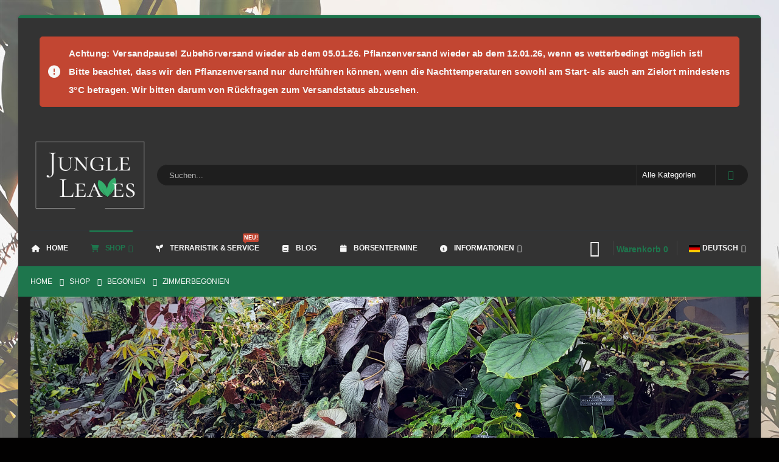

--- FILE ---
content_type: text/html; charset=UTF-8
request_url: https://www.jungle-leaves.de/produkt-kategorie/begonien/begonien-zimmer/page/3/
body_size: 25233
content:
<!DOCTYPE html>
<html class="" lang="de-DE">
<head>
<link rel="preload" href="https://www.jungle-leaves.de/wp-content/uploads/siteground-optimizer-assets/siteground-optimizer-combined-css-a33e57bf64c4ec04baa85f4894f76134.css" as="style"> 
<link rel="preload" href="https://www.jungle-leaves.de/wp-content/themes/porto/fonts/porto-font/porto.woff2" as="font" type="font/woff2" crossorigin fetchpriority="high"/> 
<link rel="preload" href="https://www.jungle-leaves.de/wp-content/themes/porto/fonts/fontawesome_optimized/fa-solid-900.woff2" as="font" type="font/woff2" crossorigin fetchpriority="high"/> 
<link rel="preload" href="https://www.jungle-leaves.de/wp-content/themes/porto/fonts/fontawesome_optimized/fa-regular-400.woff2" as="font" type="font/woff2" crossorigin fetchpriority="high"/> 
<link rel="preload" href="https://www.jungle-leaves.de/wp-content/themes/porto/fonts/fontawesome_optimized/fa-brands-400.woff2" as="font" type="font/woff2" crossorigin fetchpriority="high"/> 
<link rel="preload" href="https://www.jungle-leaves.de/wp-content/themes/porto/fonts/Simple-Line-Icons/Simple-Line-Icons.woff2" as="font" type="font/woff2" crossorigin fetchpriority="high"/> 
<link rel="preload" href="https://www.jungle-leaves.de/wp-content/cache/fvm/min/1768389453-css9b2a4014158fb95abef27eadc05703d9d8e50db3ef7609d11c26285850ff4.css" as="style" media="all" /> 
<link rel="preload" href="https://www.jungle-leaves.de/wp-content/cache/fvm/min/1768389453-css748f2ba113948720715d02dba8cbb35740f83816dbcd6651cee35cf7d6ece.css" as="style" media="all" /> 
<link rel="preload" href="https://www.jungle-leaves.de/wp-content/cache/fvm/min/1768389453-css2681da2d150fae7a495325890ea80f53f2c67305ed785cd7e2112e2864915.css" as="style" media="(max-width:991px)" /> 
<link rel="preload" href="https://www.jungle-leaves.de/wp-content/cache/fvm/min/1768389453-css87966c568f4d46ca86f175ae06eec7e2339aa08e3504767f4d4ab7849877d.css" as="style" media="all" />
<script data-cfasync="false">if(navigator.userAgent.match(/MSIE|Internet Explorer/i)||navigator.userAgent.match(/Trident\/7\..*?rv:11/i)){var href=document.location.href;if(!href.match(/[?&]iebrowser/)){if(href.indexOf("?")==-1){if(href.indexOf("#")==-1){document.location.href=href+"?iebrowser=1"}else{document.location.href=href.replace("#","?iebrowser=1#")}}else{if(href.indexOf("#")==-1){document.location.href=href+"&iebrowser=1"}else{document.location.href=href.replace("#","&iebrowser=1#")}}}}</script>
<script data-cfasync="false">class FVMLoader{constructor(e){this.triggerEvents=e,this.eventOptions={passive:!0},this.userEventListener=this.triggerListener.bind(this),this.delayedScripts={normal:[],async:[],defer:[]},this.allJQueries=[]}_addUserInteractionListener(e){this.triggerEvents.forEach(t=>window.addEventListener(t,e.userEventListener,e.eventOptions))}_removeUserInteractionListener(e){this.triggerEvents.forEach(t=>window.removeEventListener(t,e.userEventListener,e.eventOptions))}triggerListener(){this._removeUserInteractionListener(this),"loading"===document.readyState?document.addEventListener("DOMContentLoaded",this._loadEverythingNow.bind(this)):this._loadEverythingNow()}async _loadEverythingNow(){this._runAllDelayedCSS(),this._delayEventListeners(),this._delayJQueryReady(this),this._handleDocumentWrite(),this._registerAllDelayedScripts(),await this._loadScriptsFromList(this.delayedScripts.normal),await this._loadScriptsFromList(this.delayedScripts.defer),await this._loadScriptsFromList(this.delayedScripts.async),await this._triggerDOMContentLoaded(),await this._triggerWindowLoad(),window.dispatchEvent(new Event("wpr-allScriptsLoaded"))}_registerAllDelayedScripts(){document.querySelectorAll("script[type=fvmdelay]").forEach(e=>{e.hasAttribute("src")?e.hasAttribute("async")&&!1!==e.async?this.delayedScripts.async.push(e):e.hasAttribute("defer")&&!1!==e.defer||"module"===e.getAttribute("data-type")?this.delayedScripts.defer.push(e):this.delayedScripts.normal.push(e):this.delayedScripts.normal.push(e)})}_runAllDelayedCSS(){document.querySelectorAll("link[rel=fvmdelay]").forEach(e=>{e.setAttribute("rel","stylesheet")})}async _transformScript(e){return await this._requestAnimFrame(),new Promise(t=>{const n=document.createElement("script");let r;[...e.attributes].forEach(e=>{let t=e.nodeName;"type"!==t&&("data-type"===t&&(t="type",r=e.nodeValue),n.setAttribute(t,e.nodeValue))}),e.hasAttribute("src")?(n.addEventListener("load",t),n.addEventListener("error",t)):(n.text=e.text,t()),e.parentNode.replaceChild(n,e)})}async _loadScriptsFromList(e){const t=e.shift();return t?(await this._transformScript(t),this._loadScriptsFromList(e)):Promise.resolve()}_delayEventListeners(){let e={};function t(t,n){!function(t){function n(n){return e[t].eventsToRewrite.indexOf(n)>=0?"wpr-"+n:n}e[t]||(e[t]={originalFunctions:{add:t.addEventListener,remove:t.removeEventListener},eventsToRewrite:[]},t.addEventListener=function(){arguments[0]=n(arguments[0]),e[t].originalFunctions.add.apply(t,arguments)},t.removeEventListener=function(){arguments[0]=n(arguments[0]),e[t].originalFunctions.remove.apply(t,arguments)})}(t),e[t].eventsToRewrite.push(n)}function n(e,t){let n=e[t];Object.defineProperty(e,t,{get:()=>n||function(){},set(r){e["wpr"+t]=n=r}})}t(document,"DOMContentLoaded"),t(window,"DOMContentLoaded"),t(window,"load"),t(window,"pageshow"),t(document,"readystatechange"),n(document,"onreadystatechange"),n(window,"onload"),n(window,"onpageshow")}_delayJQueryReady(e){let t=window.jQuery;Object.defineProperty(window,"jQuery",{get:()=>t,set(n){if(n&&n.fn&&!e.allJQueries.includes(n)){n.fn.ready=n.fn.init.prototype.ready=function(t){e.domReadyFired?t.bind(document)(n):document.addEventListener("DOMContentLoaded2",()=>t.bind(document)(n))};const t=n.fn.on;n.fn.on=n.fn.init.prototype.on=function(){if(this[0]===window){function e(e){return e.split(" ").map(e=>"load"===e||0===e.indexOf("load.")?"wpr-jquery-load":e).join(" ")}"string"==typeof arguments[0]||arguments[0]instanceof String?arguments[0]=e(arguments[0]):"object"==typeof arguments[0]&&Object.keys(arguments[0]).forEach(t=>{delete Object.assign(arguments[0],{[e(t)]:arguments[0][t]})[t]})}return t.apply(this,arguments),this},e.allJQueries.push(n)}t=n}})}async _triggerDOMContentLoaded(){this.domReadyFired=!0,await this._requestAnimFrame(),document.dispatchEvent(new Event("DOMContentLoaded2")),await this._requestAnimFrame(),window.dispatchEvent(new Event("DOMContentLoaded2")),await this._requestAnimFrame(),document.dispatchEvent(new Event("wpr-readystatechange")),await this._requestAnimFrame(),document.wpronreadystatechange&&document.wpronreadystatechange()}async _triggerWindowLoad(){await this._requestAnimFrame(),window.dispatchEvent(new Event("wpr-load")),await this._requestAnimFrame(),window.wpronload&&window.wpronload(),await this._requestAnimFrame(),this.allJQueries.forEach(e=>e(window).trigger("wpr-jquery-load")),window.dispatchEvent(new Event("wpr-pageshow")),await this._requestAnimFrame(),window.wpronpageshow&&window.wpronpageshow()}_handleDocumentWrite(){const e=new Map;document.write=document.writeln=function(t){const n=document.currentScript,r=document.createRange(),i=n.parentElement;let a=e.get(n);void 0===a&&(a=n.nextSibling,e.set(n,a));const s=document.createDocumentFragment();r.setStart(s,0),s.appendChild(r.createContextualFragment(t)),i.insertBefore(s,a)}}async _requestAnimFrame(){return new Promise(e=>requestAnimationFrame(e))}static run(){const e=new FVMLoader(["keydown","mousemove","touchmove","touchstart","touchend","wheel"]);e._addUserInteractionListener(e)}}FVMLoader.run();</script>
<meta http-equiv="X-UA-Compatible" content="IE=edge" />
<meta http-equiv="Content-Type" content="text/html; charset=UTF-8" />
<meta name="viewport" content="width=device-width, initial-scale=1, minimum-scale=1" />
<meta name='robots' content='index, follow, max-image-preview:large, max-snippet:-1, max-video-preview:-1' /><title>Zimmerbegonien - Seite 3 von 4 - Jungle Leaves</title>
<link rel="canonical" href="https://www.jungle-leaves.de/produkt-kategorie/begonien/begonien-zimmer/page/3/" />
<meta property="og:locale" content="de_DE" />
<meta property="og:type" content="article" />
<meta property="og:title" content="Zimmerbegonien - Seite 3 von 4 - Jungle Leaves" />
<meta property="og:url" content="https://www.jungle-leaves.de/produkt-kategorie/begonien/begonien-zimmer/" />
<meta property="og:site_name" content="Jungle Leaves" />
<meta name="twitter:card" content="summary_large_image" />
<script type="application/ld+json" class="yoast-schema-graph">{"@context":"https://schema.org","@graph":[{"@type":"CollectionPage","@id":"https://www.jungle-leaves.de/produkt-kategorie/begonien/begonien-zimmer/","url":"https://www.jungle-leaves.de/produkt-kategorie/begonien/begonien-zimmer/page/3/","name":"Zimmerbegonien - Seite 3 von 4 - Jungle Leaves","isPartOf":{"@id":"https://www.jungle-leaves.de/#website"},"primaryImageOfPage":{"@id":"https://www.jungle-leaves.de/produkt-kategorie/begonien/begonien-zimmer/page/3/#primaryimage"},"image":{"@id":"https://www.jungle-leaves.de/produkt-kategorie/begonien/begonien-zimmer/page/3/#primaryimage"},"thumbnailUrl":"https://www.jungle-leaves.de/wp-content/uploads/2023/06/Begonia-rajah-02.jpg","breadcrumb":{"@id":"https://www.jungle-leaves.de/produkt-kategorie/begonien/begonien-zimmer/page/3/#breadcrumb"},"inLanguage":"de"},{"@type":"ImageObject","inLanguage":"de","@id":"https://www.jungle-leaves.de/produkt-kategorie/begonien/begonien-zimmer/page/3/#primaryimage","url":"https://www.jungle-leaves.de/wp-content/uploads/2023/06/Begonia-rajah-02.jpg","contentUrl":"https://www.jungle-leaves.de/wp-content/uploads/2023/06/Begonia-rajah-02.jpg","width":1280,"height":1600,"caption":"Begonia rajah"},{"@type":"BreadcrumbList","@id":"https://www.jungle-leaves.de/produkt-kategorie/begonien/begonien-zimmer/page/3/#breadcrumb","itemListElement":[{"@type":"ListItem","position":1,"name":"Homepage","item":"https://www.jungle-leaves.de/"},{"@type":"ListItem","position":2,"name":"Begonien","item":"https://www.jungle-leaves.de/produkt-kategorie/begonien/"},{"@type":"ListItem","position":3,"name":"Zimmerbegonien"}]},{"@type":"WebSite","@id":"https://www.jungle-leaves.de/#website","url":"https://www.jungle-leaves.de/","name":"Jungle Leaves","description":"Shop für seltene Pflanzen","publisher":{"@id":"https://www.jungle-leaves.de/#organization"},"potentialAction":[{"@type":"SearchAction","target":{"@type":"EntryPoint","urlTemplate":"https://www.jungle-leaves.de/?s={search_term_string}"},"query-input":{"@type":"PropertyValueSpecification","valueRequired":true,"valueName":"search_term_string"}}],"inLanguage":"de"},{"@type":"Organization","@id":"https://www.jungle-leaves.de/#organization","name":"Jungle Leaves","url":"https://www.jungle-leaves.de/","logo":{"@type":"ImageObject","inLanguage":"de","@id":"https://www.jungle-leaves.de/#/schema/logo/image/","url":"https://www.jungle-leaves.de/wp-content/uploads/2021/02/Logo-full@01x.png","contentUrl":"https://www.jungle-leaves.de/wp-content/uploads/2021/02/Logo-full@01x.png","width":787,"height":264,"caption":"Jungle Leaves"},"image":{"@id":"https://www.jungle-leaves.de/#/schema/logo/image/"},"sameAs":["https://www.instagram.com/jungle_leaves_shop/"]}]}</script>
<link rel="alternate" type="application/rss+xml" title="Jungle Leaves &raquo; Feed" href="https://www.jungle-leaves.de/feed/" />
<link rel="alternate" type="application/rss+xml" title="Jungle Leaves &raquo; Kommentar-Feed" href="https://www.jungle-leaves.de/comments/feed/" />
<link rel="alternate" type="application/rss+xml" title="Jungle Leaves &raquo; Zimmerbegonien Kategorie Feed" href="https://www.jungle-leaves.de/produkt-kategorie/begonien/begonien-zimmer/feed/" />
<link rel="preload" fetchpriority="low" id="fvmfonts-css" href="https://www.jungle-leaves.de/wp-content/cache/fvm/min/1768389453-csscb4b4374842245e07fab5bb3e7c76596b0017481212e70f7bce43b33dfe90.css" as="style" media="all" onload="this.rel='stylesheet';this.onload=null">
<link rel="profile" href="https://gmpg.org/xfn/11" /> 
<script data-no-defer="1" data-ezscrex="false" data-cfasync="false" data-pagespeed-no-defer data-cookieconsent="ignore"> var ctPublicFunctions = {"_ajax_nonce":"a8f6cc286f","_rest_nonce":"16ba2c5ae9","_ajax_url":"\/wp-admin\/admin-ajax.php","_rest_url":"https:\/\/www.jungle-leaves.de\/wp-json\/","data__cookies_type":"alternative","data__ajax_type":"admin_ajax","data__bot_detector_enabled":"1","data__frontend_data_log_enabled":1,"cookiePrefix":"","wprocket_detected":false,"host_url":"www.jungle-leaves.de","text__ee_click_to_select":"Klicke, um die gesamten Daten auszuw\u00e4hlen","text__ee_original_email":"Die vollst\u00e4ndige Adresse lautet","text__ee_got_it":"Verstanden","text__ee_blocked":"Blockiert","text__ee_cannot_connect":"Kann keine Verbindung herstellen","text__ee_cannot_decode":"Kann E-Mail nicht dekodieren. Unbekannter Grund","text__ee_email_decoder":"CleanTalk E-Mail-Decoder","text__ee_wait_for_decoding":"Die Magie ist unterwegs!","text__ee_decoding_process":"Bitte warte einen Moment, w\u00e4hrend wir die Kontaktdaten entschl\u00fcsseln."} </script>
<script data-no-defer="1" data-ezscrex="false" data-cfasync="false" data-pagespeed-no-defer data-cookieconsent="ignore"> var ctPublic = {"_ajax_nonce":"a8f6cc286f","settings__forms__check_internal":"0","settings__forms__check_external":"1","settings__forms__force_protection":0,"settings__forms__search_test":"1","settings__forms__wc_add_to_cart":"0","settings__data__bot_detector_enabled":"1","settings__sfw__anti_crawler":0,"blog_home":"https:\/\/www.jungle-leaves.de\/","pixel__setting":"3","pixel__enabled":true,"pixel__url":null,"data__email_check_before_post":"1","data__email_check_exist_post":0,"data__cookies_type":"alternative","data__key_is_ok":true,"data__visible_fields_required":true,"wl_brandname":"Anti-Spam by CleanTalk","wl_brandname_short":"CleanTalk","ct_checkjs_key":"a60bf93188c9140b80a40aec11844794247c67a0a2b1fb12dca77341b148d05f","emailEncoderPassKey":"a6f7157b5538eb2aadb852e89c4d385c","bot_detector_forms_excluded":"W10=","advancedCacheExists":true,"varnishCacheExists":true,"wc_ajax_add_to_cart":true} </script>
<link rel="stylesheet" id="siteground-optimizer-combined-css-a33e57bf64c4ec04baa85f4894f76134" href="https://www.jungle-leaves.de/wp-content/cache/fvm/min/1768389453-css9b2a4014158fb95abef27eadc05703d9d8e50db3ef7609d11c26285850ff4.css" media="all" />
<link rel="prev" href="https://www.jungle-leaves.de/produkt-kategorie/begonien/begonien-zimmer/page/2/" />
<link rel="next" href="https://www.jungle-leaves.de/produkt-kategorie/begonien/begonien-zimmer/page/4/" /> 
<link rel="shortcut icon" href="//www.jungle-leaves.de/wp-content/uploads/2021/02/favicon.png" type="image/x-icon" />
<style id='wp-img-auto-sizes-contain-inline-css' media="all">img:is([sizes=auto i],[sizes^="auto," i]){contain-intrinsic-size:3000px 1500px}</style> 
<style id='classic-theme-styles-inline-css' media="all">/*! This file is auto-generated */ .wp-block-button__link{color:#fff;background-color:#32373c;border-radius:9999px;box-shadow:none;text-decoration:none;padding:calc(.667em + 2px) calc(1.333em + 2px);font-size:1.125em}.wp-block-file__button{background:#32373c;color:#fff;text-decoration:none}</style> 
<style id='font-awesome-svg-styles-default-inline-css' media="all">.svg-inline--fa{display:inline-block;height:1em;overflow:visible;vertical-align:-.125em}</style> 
<style id='font-awesome-svg-styles-inline-css' media="all">.wp-block-font-awesome-icon svg::before,.wp-rich-text-font-awesome-icon svg::before{content:unset}</style> 
<style id='woocommerce-inline-inline-css' media="all">.woocommerce form .form-row .required{visibility:visible}</style> 
<style id='wpml-legacy-horizontal-list-0-inline-css' media="all">.wpml-ls-statics-footer a,.wpml-ls-statics-footer .wpml-ls-sub-menu a,.wpml-ls-statics-footer .wpml-ls-sub-menu a:link,.wpml-ls-statics-footer li:not(.wpml-ls-current-language) .wpml-ls-link,.wpml-ls-statics-footer li:not(.wpml-ls-current-language) .wpml-ls-link:link{color:#444;background-color:#fff}.wpml-ls-statics-footer .wpml-ls-sub-menu a:hover,.wpml-ls-statics-footer .wpml-ls-sub-menu a:focus,.wpml-ls-statics-footer .wpml-ls-sub-menu a:link:hover,.wpml-ls-statics-footer .wpml-ls-sub-menu a:link:focus{color:#000;background-color:#eee}.wpml-ls-statics-footer .wpml-ls-current-language>a{color:#444;background-color:#fff}.wpml-ls-statics-footer .wpml-ls-current-language:hover>a,.wpml-ls-statics-footer .wpml-ls-current-language>a:focus{color:#000;background-color:#eee}</style> 
<style id='wpml-menu-item-0-inline-css' media="all">.wpml-ls-slot-109.wpml-ls-current-language,.wpml-ls-slot-109.wpml-ls-current-language a,.wpml-ls-slot-109.wpml-ls-current-language a:visited{color:#f7f7f7}.wpml-ls-slot-109.wpml-ls-current-language:hover,.wpml-ls-slot-109.wpml-ls-current-language:hover a,.wpml-ls-slot-109.wpml-ls-current-language a:hover{color:#b8b8b8}</style>
<link rel='stylesheet' id='font-awesome-official-css' href='https://www.jungle-leaves.de/wp-content/cache/fvm/min/1768389453-css748f2ba113948720715d02dba8cbb35740f83816dbcd6651cee35cf7d6ece.css' media='all' crossorigin="anonymous" /> 
<style id='cwginstock_frontend_css-inline-css' media="all">.cwginstock-subscribe-form{width:100%}.cwginstock-panel-heading{color:#f7f7f7!important;background:#1e764d!important;border-color:#1e764d!important}.cwgstock_button{font-size:16px!important;color:#f7f7f7!important;background:#1e764d!important}.cwginstock-panel-heading h4{color:#f7f7f7!important;font-size:16px!important}.cwginstock-panel-primary{border-color:#1e764d!important}.cwg_popup_submit{background:Warning:Undefined array key "popup_button_background" in /customers/7/8/d/jungle-leaves.de/httpd.www/wp-content/plugins/cwginstocknotifier-bundle/modules/customcss/customcss.php on line 131!important;color:#f7f7f7!important}.cwginstocksuccess{color:#f7f7f7!important}.cwginstockerror{color:#c24632!important}</style>
<link rel='stylesheet' id='porto-media-mobile-sidebar-css' href='https://www.jungle-leaves.de/wp-content/cache/fvm/min/1768389453-css2681da2d150fae7a495325890ea80f53f2c67305ed785cd7e2112e2864915.css' media='(max-width:991px)' /> 
<style id='porto-style-inline-css' media="all">.screen-reader-text{border:0;clip-path:inset(50%);height:1px;margin:-1px;overflow:hidden;padding:0;position:absolute;width:1px;word-wrap:normal!important}.side-header-narrow-bar-logo{max-width:350px}#header.sticky-header .main-menu>li.menu-item>a,#header.sticky-header .main-menu>li.menu-custom-content a{color:#f7f7f7}#header.sticky-header .main-menu>li.menu-item:hover>a,#header.sticky-header .main-menu>li.menu-item.active:hover>a,#header.sticky-header .main-menu>li.menu-custom-content:hover a{color:#1e764d}#header.sticky-header .main-menu>li.menu-item.active>a,#header.sticky-header .main-menu>li.menu-custom-content.active a{color:#1e764d}.page-top{padding:10px 0;min-height:44px}.main-content,.left-sidebar,.right-sidebar{padding-top:0}.ls-80{letter-spacing:.08em}.ls-n-20{letter-spacing:-.02em}.ls-150{letter-spacing:.15em}.home-banner-slider h2.vc_custom_heading,.custom-font4{font-family:'Segoe Script','Savoye LET'}.btn-modern{font-family:Poppins;font-weight:700;letter-spacing:.01em;padding:1em 1.6em}.btn-modern.btn-lg{font-size:1em;padding-left:2.8em;padding-right:2.8em}.btn-modern.btn-xl{font-size:1.1428em;padding:1.25em 3em}.btn-modern.vc_btn3-block{letter-spacing:.15em}.single #main,.blog #main{padding-top:20px}.porto-product-filters-toggle{padding:20px 0}.woocommerce-Price-amount.amount{color:#30C27E}.product-image .stock{color:#fff}.single-post .post-image{display:none}.porto-block-html-top{font-family:Poppins;font-weight:500;font-size:.9286em;line-height:1.4;letter-spacing:.025em;overflow:hidden}.porto-block-html-top .mfp-close{top:50%;transform:translateY(-50%) rotateZ(45deg);color:inherit;opacity:.7}.porto-block-html-top small{font-size:.8461em;font-weight:400;opacity:.5}.porto-block-html-top a{text-transform:uppercase;display:inline-block;padding:.4rem .5rem;font-size:.625rem;font-weight:700;background:#0075af;color:#fff;text-decoration:none}#header{border-bottom:1px solid #313438}#header .header-top{letter-spacing:.025em}#header .header-top .top-links>li.menu-item>a{text-transform:none}#header .separator{height:1.6em}#header .share-links a{width:26px;height:26px}#header .share-links a:not(:hover){background:none;color:inherit}#header .main-menu>li.menu-item,.main-menu-wrap .main-menu .menu-custom-block a:not(:last-child){margin-right:35px}#header .porto-sicon-box{margin-bottom:0}#header .porto-sicon-box .porto-icon{margin-right:8px}#header .wishlist i,#header .my-account i{font-size:27px;display:block}#header .searchform-popup .search-toggle{width:30px}#header .searchform input{height:40px}#header .searchform select,#header .searchform button,#header .searchform .selectric .label{height:40px;line-height:40px}#header .searchform .selectric .label{padding-left:15px}@media (min-width:992px){#header .header-main .header-left{flex:0 0 16.6666%}#header .header-main .header-right,#header .searchform .text{flex:1}#header .searchform-popup{flex:1;padding-left:10px}#header .searchform{width:100%;box-shadow:none}#header .searchform.searchform-cats input{width:100%}}@media (max-width:767px){#header .header-top .header-right{-ms-flex:1;flex:1;-ms-flex-pack:start;justify-content:flex-start}#header .header-top .view-switcher{margin-left:0}#header .header-top .share-links{-ms-flex:1;flex:1}#header .header-top .separator{display:none}}@media (max-width:575px){#header .header-right .searchform{right:-120px}}.header-bottom .container{position:relative}.header-bottom .container:before{content:'';position:absolute;top:0;left:10px;right:10px;width:calc(100% - 20px);border-top:1px solid #313438}#mini-cart{font-size:32px!important}#mini-cart .minicart-icon{width:25px;height:20px;border:2px solid #fff;border-radius:0 0 5px 5px;position:relative;opacity:.9;margin:6px 3px 0}#mini-cart .minicart-icon:before{content:'';position:absolute;border:2px solid;border-color:inherit;border-bottom:none;border-radius:10px 10px 0 0;left:50%;top:-8px;margin-left:-7.5px;width:15px;height:11px}@media (max-width:991px){#header .header-top .top-links,#header .separator:first-of-type{display:none}}.slider-title{font-size:1.125rem;letter-spacing:-.02em}.coupon-sale-text{transform:rotate(-2deg);letter-spacing:-.01em;position:relative}.coupon-sale-text b{display:inline-block;font-size:1.6em;font-weight:700;padding:5px 8px;background-color:#ff7272;color:#fff}.coupon-sale-dark-bg b{background:#222529}.coupon-sale-text i{font-style:normal;position:absolute;left:-2.25em;top:50%;transform:translateY(-50%) rotate(-90deg);font-size:.65em;opacity:.6;letter-spacing:0}.top-icon .porto-sicon-header{margin-bottom:.75rem}.top-icon .porto-sicon-header p{font-family:Poppins;margin-bottom:0}article.post-grid .clearfix,article.post .post-meta i{display:none}article.post .post-meta{margin-top:-.75rem}article.post .post-meta a{color:#999;font-size:.625rem;text-transform:uppercase}.blog-posts .post .entry-title{font-family:Open Sans;font-size:1.125rem;font-weight:700;line-height:1}.blog-posts .post .entry-title a{color:inherit}.blog-posts .post p{font-size:.9286em}article.post .post-image .post-date{right:auto;left:10px;font-family:Poppins;background:#222529;letter-spacing:.05em;width:45px}.blog-posts .post .post-date .day{background:none;color:#fff;padding-bottom:0;font-size:1.125rem;line-height:1}.blog-posts .post .post-date .month{background:none;padding-bottom:8px;line-height:1;font-size:.7rem;text-transform:uppercase;opacity:.6;font-weight:400}.widget .widget-title,.widget .widgettitle,#footer .widget-title{font-size:1rem}.porto-products.title-border-middle>.section-title{margin-bottom:.5rem}.add-links .add_to_cart_button,.add-links .add_to_cart_read_more{font-size:.75rem;font-weight:600!important}.products-slider.owl-carousel .product{margin-bottom:25px;margin-top:10px}.products-slider.owl-carousel .owl-item:hover{z-index:2}.products-slider.owl-carousel .owl-dot span{color:#a8a8a8}ul.products:not(.list) li.product-col:hover .product-image{box-shadow:none}ul.products:not(.list) li.product-col:hover .product-inner{box-shadow:0 5px 25px 0 rgba(0,0,0,.08)}.add-links .add_to_cart_button{padding:0 1.2em;color:#6f6e6b}.add-links .add_to_cart_button:before{display:none}li.product-col:hover .add-links .add_to_cart_button{padding:0 .7143em}li.product-col:hover .add-links .add_to_cart_button:before{display:inline-block}.labels .onhot,.labels .onsale{border-radius:12px;padding-left:.8em;padding-right:.8em}.products-slider.owl-carousel .owl-stage-outer{padding-left:5px;padding-right:5px;margin-left:-5px;margin-right:-5px}@media (max-width:575px){.products-slider.owl-carousel .owl-stage-outer{padding-left:2px;padding-right:2px;margin-left:-2px;margin-right:-2px}}ul.category-color-dark li.product-category .thumb-info-title{background:#222529;color:#fff;padding:.75rem .5rem 1.25rem}ul.products li.product-category .thumb-info h3{letter-spacing:0;font-family:Poppins}li.product-col.product-default h3,ul.product_list_widget li .product-details a{color:#fff}ul.grid li.product-col h3{margin-left:.5rem;margin-right:.5rem}#footer .footer-main .container:after{content:'';display:block;position:absolute;left:10px;right:10px;bottom:0;border-bottom:1px solid #313438}#footer .contact-details i{display:none}#footer .contact-details span{padding-left:0;line-height:1.4}#footer .contact-details strong{padding-left:0;text-transform:uppercase;line-height:1.4}#footer .share-links a{width:40px;height:40px;border-radius:20px;border:1px solid #313438;box-shadow:none}#footer .widget .tagcloud a{background:none;color:inherit;border-radius:0;font-size:11px!important;font-weight:400;text-transform:none;padding:.6em;border:1px solid #313438}#footer .widget .tagcloud a:hover{border-color:#fff;color:#fff}#footer .widget_wysija_cont .wysija-paragraph{display:block;margin-bottom:1rem}#footer .widget_wysija_cont .wysija-input{border-radius:30px;background:#292c30;padding-left:1.5rem;font-size:.8125rem}#footer .widget_wysija_cont .wysija-submit{border-radius:30px;padding:0 1.75rem;font-size:.8125rem;font-weight:700}.newsletter-popup-form{max-width:740px;position:relative}</style>
<link rel='stylesheet' id='font-awesome-official-v4shim-css' href='https://www.jungle-leaves.de/wp-content/cache/fvm/min/1768389453-css87966c568f4d46ca86f175ae06eec7e2339aa08e3504767f4d4ab7849877d.css' media='all' crossorigin="anonymous" /> 
<script src="https://www.jungle-leaves.de/wp-includes/js/jquery/jquery.min.js" id="jquery-core-js"></script>
<script id="wpml-cookie-js-extra"> var wpml_cookies = {"wp-wpml_current_language":{"value":"de","expires":1,"path":"/"}};
var wpml_cookies = {"wp-wpml_current_language":{"value":"de","expires":1,"path":"/"}};
//# sourceURL=wpml-cookie-js-extra </script>
<script id="woocommerce-js-extra"> var woocommerce_params = {"ajax_url":"/wp-admin/admin-ajax.php","wc_ajax_url":"/?wc-ajax=%%endpoint%%","i18n_password_show":"Passwort anzeigen","i18n_password_hide":"Passwort ausblenden"};
//# sourceURL=woocommerce-js-extra </script>
<script id="wc-cart-fragments-js-extra"> var wc_cart_fragments_params = {"ajax_url":"/wp-admin/admin-ajax.php","wc_ajax_url":"/?wc-ajax=%%endpoint%%","cart_hash_key":"wc_cart_hash_6811d8f7cf4919f77f5fb1bd32e5e8af-de","fragment_name":"wc_fragments_6811d8f7cf4919f77f5fb1bd32e5e8af","request_timeout":"15000"};
//# sourceURL=wc-cart-fragments-js-extra </script>
<noscript><style>.woocommerce-product-gallery{ opacity: 1 !important; }</style></noscript>
<link rel="icon" href="https://www.jungle-leaves.de/wp-content/uploads/2021/02/cropped-favicon-192x192.png" sizes="192x192" /> 
<style id="wp-custom-css" media="all">.select2-container--default .select2-selection--single .select2-selection__rendered{background-color:#333;color:#F7F7F7}.select2-container--default .select2-results__option--highlighted[aria-selected],.select2-container--default .select2-results__option--highlighted[data-selected]{background-color:#6B6B6B;color:#46C288}.select2-results__option{background-color:#333;color:#F7F7F7}.select2-container--default .select2-search--dropdown .select2-search__field{border:none #333;background-color:#B8B8B8;color:#333}.select2-container--default .select2-search--dropdown .select2-search__field:focus{border:1px solid;background-color:#B8B8B8;color:#1F764E}.select2-search--dropdown{background-color:#F7F7F7;color:red;</style> 
<noscript><style> .wpb_animate_when_almost_visible { opacity: 1; }</style></noscript>
<style id='global-styles-inline-css' media="all">:root{--wp--preset--aspect-ratio--square:1;--wp--preset--aspect-ratio--4-3:4/3;--wp--preset--aspect-ratio--3-4:3/4;--wp--preset--aspect-ratio--3-2:3/2;--wp--preset--aspect-ratio--2-3:2/3;--wp--preset--aspect-ratio--16-9:16/9;--wp--preset--aspect-ratio--9-16:9/16;--wp--preset--color--black:#000000;--wp--preset--color--cyan-bluish-gray:#abb8c3;--wp--preset--color--white:#ffffff;--wp--preset--color--pale-pink:#f78da7;--wp--preset--color--vivid-red:#cf2e2e;--wp--preset--color--luminous-vivid-orange:#ff6900;--wp--preset--color--luminous-vivid-amber:#fcb900;--wp--preset--color--light-green-cyan:#7bdcb5;--wp--preset--color--vivid-green-cyan:#00d084;--wp--preset--color--pale-cyan-blue:#8ed1fc;--wp--preset--color--vivid-cyan-blue:#0693e3;--wp--preset--color--vivid-purple:#9b51e0;--wp--preset--color--primary:var(--porto-primary-color);--wp--preset--color--secondary:var(--porto-secondary-color);--wp--preset--color--tertiary:var(--porto-tertiary-color);--wp--preset--color--quaternary:var(--porto-quaternary-color);--wp--preset--color--dark:var(--porto-dark-color);--wp--preset--color--light:var(--porto-light-color);--wp--preset--color--primary-hover:var(--porto-primary-light-5);--wp--preset--gradient--vivid-cyan-blue-to-vivid-purple:linear-gradient(135deg,rgb(6,147,227) 0%,rgb(155,81,224) 100%);--wp--preset--gradient--light-green-cyan-to-vivid-green-cyan:linear-gradient(135deg,rgb(122,220,180) 0%,rgb(0,208,130) 100%);--wp--preset--gradient--luminous-vivid-amber-to-luminous-vivid-orange:linear-gradient(135deg,rgb(252,185,0) 0%,rgb(255,105,0) 100%);--wp--preset--gradient--luminous-vivid-orange-to-vivid-red:linear-gradient(135deg,rgb(255,105,0) 0%,rgb(207,46,46) 100%);--wp--preset--gradient--very-light-gray-to-cyan-bluish-gray:linear-gradient(135deg,rgb(238,238,238) 0%,rgb(169,184,195) 100%);--wp--preset--gradient--cool-to-warm-spectrum:linear-gradient(135deg,rgb(74,234,220) 0%,rgb(151,120,209) 20%,rgb(207,42,186) 40%,rgb(238,44,130) 60%,rgb(251,105,98) 80%,rgb(254,248,76) 100%);--wp--preset--gradient--blush-light-purple:linear-gradient(135deg,rgb(255,206,236) 0%,rgb(152,150,240) 100%);--wp--preset--gradient--blush-bordeaux:linear-gradient(135deg,rgb(254,205,165) 0%,rgb(254,45,45) 50%,rgb(107,0,62) 100%);--wp--preset--gradient--luminous-dusk:linear-gradient(135deg,rgb(255,203,112) 0%,rgb(199,81,192) 50%,rgb(65,88,208) 100%);--wp--preset--gradient--pale-ocean:linear-gradient(135deg,rgb(255,245,203) 0%,rgb(182,227,212) 50%,rgb(51,167,181) 100%);--wp--preset--gradient--electric-grass:linear-gradient(135deg,rgb(202,248,128) 0%,rgb(113,206,126) 100%);--wp--preset--gradient--midnight:linear-gradient(135deg,rgb(2,3,129) 0%,rgb(40,116,252) 100%);--wp--preset--font-size--small:13px;--wp--preset--font-size--medium:20px;--wp--preset--font-size--large:36px;--wp--preset--font-size--x-large:42px;--wp--preset--spacing--20:0.44rem;--wp--preset--spacing--30:0.67rem;--wp--preset--spacing--40:1rem;--wp--preset--spacing--50:1.5rem;--wp--preset--spacing--60:2.25rem;--wp--preset--spacing--70:3.38rem;--wp--preset--spacing--80:5.06rem;--wp--preset--shadow--natural:6px 6px 9px rgba(0, 0, 0, 0.2);--wp--preset--shadow--deep:12px 12px 50px rgba(0, 0, 0, 0.4);--wp--preset--shadow--sharp:6px 6px 0px rgba(0, 0, 0, 0.2);--wp--preset--shadow--outlined:6px 6px 0px -3px rgb(255, 255, 255), 6px 6px rgb(0, 0, 0);--wp--preset--shadow--crisp:6px 6px 0px rgb(0, 0, 0)}:where(.is-layout-flex){gap:.5em}:where(.is-layout-grid){gap:.5em}body .is-layout-flex{display:flex}.is-layout-flex{flex-wrap:wrap;align-items:center}.is-layout-flex>:is(*,div){margin:0}body .is-layout-grid{display:grid}.is-layout-grid>:is(*,div){margin:0}:where(.wp-block-columns.is-layout-flex){gap:2em}:where(.wp-block-columns.is-layout-grid){gap:2em}:where(.wp-block-post-template.is-layout-flex){gap:1.25em}:where(.wp-block-post-template.is-layout-grid){gap:1.25em}.has-black-color{color:var(--wp--preset--color--black)!important}.has-cyan-bluish-gray-color{color:var(--wp--preset--color--cyan-bluish-gray)!important}.has-white-color{color:var(--wp--preset--color--white)!important}.has-pale-pink-color{color:var(--wp--preset--color--pale-pink)!important}.has-vivid-red-color{color:var(--wp--preset--color--vivid-red)!important}.has-luminous-vivid-orange-color{color:var(--wp--preset--color--luminous-vivid-orange)!important}.has-luminous-vivid-amber-color{color:var(--wp--preset--color--luminous-vivid-amber)!important}.has-light-green-cyan-color{color:var(--wp--preset--color--light-green-cyan)!important}.has-vivid-green-cyan-color{color:var(--wp--preset--color--vivid-green-cyan)!important}.has-pale-cyan-blue-color{color:var(--wp--preset--color--pale-cyan-blue)!important}.has-vivid-cyan-blue-color{color:var(--wp--preset--color--vivid-cyan-blue)!important}.has-vivid-purple-color{color:var(--wp--preset--color--vivid-purple)!important}.has-black-background-color{background-color:var(--wp--preset--color--black)!important}.has-cyan-bluish-gray-background-color{background-color:var(--wp--preset--color--cyan-bluish-gray)!important}.has-white-background-color{background-color:var(--wp--preset--color--white)!important}.has-pale-pink-background-color{background-color:var(--wp--preset--color--pale-pink)!important}.has-vivid-red-background-color{background-color:var(--wp--preset--color--vivid-red)!important}.has-luminous-vivid-orange-background-color{background-color:var(--wp--preset--color--luminous-vivid-orange)!important}.has-luminous-vivid-amber-background-color{background-color:var(--wp--preset--color--luminous-vivid-amber)!important}.has-light-green-cyan-background-color{background-color:var(--wp--preset--color--light-green-cyan)!important}.has-vivid-green-cyan-background-color{background-color:var(--wp--preset--color--vivid-green-cyan)!important}.has-pale-cyan-blue-background-color{background-color:var(--wp--preset--color--pale-cyan-blue)!important}.has-vivid-cyan-blue-background-color{background-color:var(--wp--preset--color--vivid-cyan-blue)!important}.has-vivid-purple-background-color{background-color:var(--wp--preset--color--vivid-purple)!important}.has-black-border-color{border-color:var(--wp--preset--color--black)!important}.has-cyan-bluish-gray-border-color{border-color:var(--wp--preset--color--cyan-bluish-gray)!important}.has-white-border-color{border-color:var(--wp--preset--color--white)!important}.has-pale-pink-border-color{border-color:var(--wp--preset--color--pale-pink)!important}.has-vivid-red-border-color{border-color:var(--wp--preset--color--vivid-red)!important}.has-luminous-vivid-orange-border-color{border-color:var(--wp--preset--color--luminous-vivid-orange)!important}.has-luminous-vivid-amber-border-color{border-color:var(--wp--preset--color--luminous-vivid-amber)!important}.has-light-green-cyan-border-color{border-color:var(--wp--preset--color--light-green-cyan)!important}.has-vivid-green-cyan-border-color{border-color:var(--wp--preset--color--vivid-green-cyan)!important}.has-pale-cyan-blue-border-color{border-color:var(--wp--preset--color--pale-cyan-blue)!important}.has-vivid-cyan-blue-border-color{border-color:var(--wp--preset--color--vivid-cyan-blue)!important}.has-vivid-purple-border-color{border-color:var(--wp--preset--color--vivid-purple)!important}.has-vivid-cyan-blue-to-vivid-purple-gradient-background{background:var(--wp--preset--gradient--vivid-cyan-blue-to-vivid-purple)!important}.has-light-green-cyan-to-vivid-green-cyan-gradient-background{background:var(--wp--preset--gradient--light-green-cyan-to-vivid-green-cyan)!important}.has-luminous-vivid-amber-to-luminous-vivid-orange-gradient-background{background:var(--wp--preset--gradient--luminous-vivid-amber-to-luminous-vivid-orange)!important}.has-luminous-vivid-orange-to-vivid-red-gradient-background{background:var(--wp--preset--gradient--luminous-vivid-orange-to-vivid-red)!important}.has-very-light-gray-to-cyan-bluish-gray-gradient-background{background:var(--wp--preset--gradient--very-light-gray-to-cyan-bluish-gray)!important}.has-cool-to-warm-spectrum-gradient-background{background:var(--wp--preset--gradient--cool-to-warm-spectrum)!important}.has-blush-light-purple-gradient-background{background:var(--wp--preset--gradient--blush-light-purple)!important}.has-blush-bordeaux-gradient-background{background:var(--wp--preset--gradient--blush-bordeaux)!important}.has-luminous-dusk-gradient-background{background:var(--wp--preset--gradient--luminous-dusk)!important}.has-pale-ocean-gradient-background{background:var(--wp--preset--gradient--pale-ocean)!important}.has-electric-grass-gradient-background{background:var(--wp--preset--gradient--electric-grass)!important}.has-midnight-gradient-background{background:var(--wp--preset--gradient--midnight)!important}.has-small-font-size{font-size:var(--wp--preset--font-size--small)!important}.has-medium-font-size{font-size:var(--wp--preset--font-size--medium)!important}.has-large-font-size{font-size:var(--wp--preset--font-size--large)!important}.has-x-large-font-size{font-size:var(--wp--preset--font-size--x-large)!important}</style>
</head>
<body class="archive paged tax-product_cat term-begonien-zimmer term-742 wp-embed-responsive paged-3 wp-theme-porto theme-porto woocommerce woocommerce-page woocommerce-demo-store woocommerce-no-js porto-rounded login-popup boxed blog-1 dark wpb-js-composer js-comp-ver-8.7.2 vc_responsive"><p role="complementary" aria-label="Shop-Mitteilung" class="woocommerce-store-notice demo_store" data-notice-id="041dbeed5a582864cbd2e9c499d94322" style="display:none;">Nationaler Versand jeden Montag bis Mittwoch. Kein Versand bei Frost. | International shipping every Monday. No shipping during freezing temperatures. <a role="button" href="#" class="woocommerce-store-notice__dismiss-link">Verwerfen</a></p><div class="page-wrapper"> <div class="header-wrapper"><header id="header" class="header-builder"><div class="header-top header-has-center header-has-center-sm"><div class="header-row container"><div class="header-col header-center"><div class="custom-html"><br><div class="vc_message_box vc_message_box-standard vc_message_box-rounded vc_color-alert alert-secondary vc_do_message" ><div class="vc_message_box-icon"><i class="fa fa-exclamation-circle"></i></div><p><b>Achtung: Versandpause! Zubehörversand wieder ab dem 05.01.26. Pflanzenversand wieder ab dem 12.01.26, wenn es wetterbedingt möglich ist!<br />Bitte beachtet, dass wir den Pflanzenversand nur durchführen können, wenn die Nachttemperaturen sowohl am Start- als auch am Zielort mindestens 3°C betragen. Wir bitten darum von Rückfragen zum Versandstatus abzusehen.</b></p></div></div></div></div></div><div class="header-main"><div class="header-row container"><div class="header-col header-left hidden-for-sm"><div class="logo"> <a aria-label="Site Logo" href="https://www.jungle-leaves.de/" title="Jungle Leaves - Shop für seltene Pflanzen" rel="home"> <img class="img-responsive standard-logo retina-logo" width="200" height="100" src="//www.jungle-leaves.de/wp-content/uploads/2021/02/Artboard-1.png" alt="Jungle Leaves" /> </a></div></div><div class="header-col visible-for-sm header-left"><a class="mobile-toggle" role="button" href="#" aria-label="Mobile Menu"><i class="fas fa-bars"></i></a><span class="separator"></span><div class="logo"> <a aria-label="Site Logo" href="https://www.jungle-leaves.de/" title="Jungle Leaves - Shop für seltene Pflanzen" rel="home"> <img class="img-responsive standard-logo retina-logo" width="200" height="100" src="//www.jungle-leaves.de/wp-content/uploads/2021/02/Artboard-1.png" alt="Jungle Leaves" /> </a></div></div><div class="header-col header-right hidden-for-sm"><div class="searchform-popup advanced-search-layout search-rounded"><a class="search-toggle" role="button" aria-label="Search Toggle" href="#"><i class="porto-icon-magnifier"></i><span class="search-text">Search</span></a><form action="https://www.jungle-leaves.de/" method="get" class="searchform search-layout-advanced searchform-cats"><div class="searchform-fields"> <span class="text"><input name="s" type="text" value="" placeholder="Suchen..." autocomplete="off" /></span> <input type="hidden" name="post_type" value="product"/> <select aria-label="Search Categories" name='product_cat' id='product_cat' class='cat'><option value='0'>Alle Kategorien</option><option class="level-0" value="neu-shop">Neu im Shop</option><option class="level-0" value="sale">Sale</option><option class="level-0" value="gutscheine-geschenke">Gutscheine &amp; Geschenkartikel</option><option class="level-0" value="irisierende-pflanzen">Irisierende Pflanzen</option><option class="level-0" value="junge-lux-growlights">Grow lights</option><option class="level-0" value="besondere-terrarienpflanzen">Besondere Terrarienpflanzen</option><option class="level-0" value="terrarienpflanzen">Terrarienpflanzen</option><option class="level-1" value="in-vitro">&nbsp;&nbsp;&nbsp;in Vitro</option><option class="level-1" value="hochland">&nbsp;&nbsp;&nbsp;Hochland</option><option class="level-1" value="moosfarne-selaginella">&nbsp;&nbsp;&nbsp;Moosfarne (Selaginella)</option><option class="level-1" value="terrarium-alle">&nbsp;&nbsp;&nbsp;Alle Terrarienpflanzen</option><option class="level-1" value="antplants">&nbsp;&nbsp;&nbsp;Ameisenpflanzen</option><option class="level-1" value="bodendecker">&nbsp;&nbsp;&nbsp;Bodendecker</option><option class="level-0" value="aroids">Aronstabgewächse</option><option class="level-1" value="anthurium">&nbsp;&nbsp;&nbsp;Anthurium</option><option class="level-1" value="aglaonema-spahthiphyllum-dieffenbachhia">&nbsp;&nbsp;&nbsp;Aglaonema &amp; Spathiphyllum</option><option class="level-1" value="alocasia-colocasia-leucocasia">&nbsp;&nbsp;&nbsp;Alocasia, Colocasia &amp; Co.</option><option class="level-1" value="monstera-philodendron-scindapsus">&nbsp;&nbsp;&nbsp;Monstera, Philodendron &amp; Co.</option><option class="level-1" value="amorphophallus-knollen">&nbsp;&nbsp;&nbsp;Knollen Aroids</option><option class="level-1" value="terrarium-aroids">&nbsp;&nbsp;&nbsp;Terrarium Aroids</option><option class="level-1" value="other-aroids">&nbsp;&nbsp;&nbsp;Weitere Aronstabgewächse</option><option class="level-0" value="begonien">Begonien</option><option class="level-1" value="begonien-terrarium">&nbsp;&nbsp;&nbsp;Terrarienbegonien</option><option class="level-1" value="begonien-zimmer">&nbsp;&nbsp;&nbsp;Zimmerbegonien</option><option class="level-0" value="orchideen">Orchideen</option><option class="level-0" value="farne-und-moose">Farne &amp; Moose</option><option class="level-0" value="bromelia-tillandsia">Bromelien &amp; Tillandsien</option><option class="level-0" value="sukkulenten">Sukkulenten</option><option class="level-1" value="caudex">&nbsp;&nbsp;&nbsp;Caudexpflanzen</option><option class="level-1" value="hoya">&nbsp;&nbsp;&nbsp;Hoya (Wachsblumen)</option><option class="level-1" value="plectranthus">&nbsp;&nbsp;&nbsp;Plectranthus</option><option class="level-1" value="weitere-sukkulenten">&nbsp;&nbsp;&nbsp;Weitere Sukkulenten</option><option class="level-0" value="karnivoren">Karnivoren</option><option class="level-0" value="tropicalcrops">Tropische Nutzpflanzen</option><option class="level-0" value="mangroven-wasserpflanzen">Mangroven &amp; Wasserpflanzen</option><option class="level-0" value="marantaceae">Pfeilwurzgewächse</option><option class="level-0" value="ranken">Hänge- &amp; Kletterpflanzen</option><option class="level-0" value="weitere-zimmerpflanzen">Weitere Zimmerpflanzen</option><option class="level-0" value="gartenraritaeten">Gartenraritäten</option><option class="level-0" value="zubehoer">Zubehör</option><option class="level-1" value="terraristik">&nbsp;&nbsp;&nbsp;Terraristik</option><option class="level-1" value="technik">&nbsp;&nbsp;&nbsp;Technik</option><option class="level-1" value="naturalia">&nbsp;&nbsp;&nbsp;Substrate</option><option class="level-1" value="duenger">&nbsp;&nbsp;&nbsp;Dünger</option><option class="level-1" value="plantpots">&nbsp;&nbsp;&nbsp;Töpfe</option><option class="level-1" value="accessories">&nbsp;&nbsp;&nbsp;Sonstiges Zubehör</option><option class="level-0" value="pflanzenarchiv">Pflanzenarchiv</option><option class="level-0" value="unkategorisiert">Unkategorisiert</option> </select> <span class="button-wrap"> <button class="btn btn-special" aria-label="Search" title="Search" type="submit"> <i class="porto-icon-magnifier"></i> </button> </span></div><div class="live-search-list"></div></form></div></div><div class="header-col visible-for-sm header-right"><div class="searchform-popup advanced-search-layout search-rounded"><a class="search-toggle" role="button" aria-label="Search Toggle" href="#"><i class="porto-icon-magnifier"></i><span class="search-text">Search</span></a><form action="https://www.jungle-leaves.de/" method="get" class="searchform search-layout-advanced searchform-cats"><div class="searchform-fields"> <span class="text"><input name="s" type="text" value="" placeholder="Suchen..." autocomplete="off" /></span> <input type="hidden" name="post_type" value="product"/> <select aria-label="Search Categories" name='product_cat' id='product_cat' class='cat'><option value='0'>Alle Kategorien</option><option class="level-0" value="neu-shop">Neu im Shop</option><option class="level-0" value="sale">Sale</option><option class="level-0" value="gutscheine-geschenke">Gutscheine &amp; Geschenkartikel</option><option class="level-0" value="irisierende-pflanzen">Irisierende Pflanzen</option><option class="level-0" value="junge-lux-growlights">Grow lights</option><option class="level-0" value="besondere-terrarienpflanzen">Besondere Terrarienpflanzen</option><option class="level-0" value="terrarienpflanzen">Terrarienpflanzen</option><option class="level-1" value="in-vitro">&nbsp;&nbsp;&nbsp;in Vitro</option><option class="level-1" value="hochland">&nbsp;&nbsp;&nbsp;Hochland</option><option class="level-1" value="moosfarne-selaginella">&nbsp;&nbsp;&nbsp;Moosfarne (Selaginella)</option><option class="level-1" value="terrarium-alle">&nbsp;&nbsp;&nbsp;Alle Terrarienpflanzen</option><option class="level-1" value="antplants">&nbsp;&nbsp;&nbsp;Ameisenpflanzen</option><option class="level-1" value="bodendecker">&nbsp;&nbsp;&nbsp;Bodendecker</option><option class="level-0" value="aroids">Aronstabgewächse</option><option class="level-1" value="anthurium">&nbsp;&nbsp;&nbsp;Anthurium</option><option class="level-1" value="aglaonema-spahthiphyllum-dieffenbachhia">&nbsp;&nbsp;&nbsp;Aglaonema &amp; Spathiphyllum</option><option class="level-1" value="alocasia-colocasia-leucocasia">&nbsp;&nbsp;&nbsp;Alocasia, Colocasia &amp; Co.</option><option class="level-1" value="monstera-philodendron-scindapsus">&nbsp;&nbsp;&nbsp;Monstera, Philodendron &amp; Co.</option><option class="level-1" value="amorphophallus-knollen">&nbsp;&nbsp;&nbsp;Knollen Aroids</option><option class="level-1" value="terrarium-aroids">&nbsp;&nbsp;&nbsp;Terrarium Aroids</option><option class="level-1" value="other-aroids">&nbsp;&nbsp;&nbsp;Weitere Aronstabgewächse</option><option class="level-0" value="begonien">Begonien</option><option class="level-1" value="begonien-terrarium">&nbsp;&nbsp;&nbsp;Terrarienbegonien</option><option class="level-1" value="begonien-zimmer">&nbsp;&nbsp;&nbsp;Zimmerbegonien</option><option class="level-0" value="orchideen">Orchideen</option><option class="level-0" value="farne-und-moose">Farne &amp; Moose</option><option class="level-0" value="bromelia-tillandsia">Bromelien &amp; Tillandsien</option><option class="level-0" value="sukkulenten">Sukkulenten</option><option class="level-1" value="caudex">&nbsp;&nbsp;&nbsp;Caudexpflanzen</option><option class="level-1" value="hoya">&nbsp;&nbsp;&nbsp;Hoya (Wachsblumen)</option><option class="level-1" value="plectranthus">&nbsp;&nbsp;&nbsp;Plectranthus</option><option class="level-1" value="weitere-sukkulenten">&nbsp;&nbsp;&nbsp;Weitere Sukkulenten</option><option class="level-0" value="karnivoren">Karnivoren</option><option class="level-0" value="tropicalcrops">Tropische Nutzpflanzen</option><option class="level-0" value="mangroven-wasserpflanzen">Mangroven &amp; Wasserpflanzen</option><option class="level-0" value="marantaceae">Pfeilwurzgewächse</option><option class="level-0" value="ranken">Hänge- &amp; Kletterpflanzen</option><option class="level-0" value="weitere-zimmerpflanzen">Weitere Zimmerpflanzen</option><option class="level-0" value="gartenraritaeten">Gartenraritäten</option><option class="level-0" value="zubehoer">Zubehör</option><option class="level-1" value="terraristik">&nbsp;&nbsp;&nbsp;Terraristik</option><option class="level-1" value="technik">&nbsp;&nbsp;&nbsp;Technik</option><option class="level-1" value="naturalia">&nbsp;&nbsp;&nbsp;Substrate</option><option class="level-1" value="duenger">&nbsp;&nbsp;&nbsp;Dünger</option><option class="level-1" value="plantpots">&nbsp;&nbsp;&nbsp;Töpfe</option><option class="level-1" value="accessories">&nbsp;&nbsp;&nbsp;Sonstiges Zubehör</option><option class="level-0" value="pflanzenarchiv">Pflanzenarchiv</option><option class="level-0" value="unkategorisiert">Unkategorisiert</option> </select> <span class="button-wrap"> <button class="btn btn-special" aria-label="Search" title="Search" type="submit"> <i class="porto-icon-magnifier"></i> </button> </span></div><div class="live-search-list"></div></form></div><span class="separator"></span><span class="separator"></span><a href="https://www.jungle-leaves.de/mein-konto/" aria-label="My Account" title="My Account" class="my-account porto-link-login"><i class="porto-icon-user-2"></i></a><span class="separator"></span><div id="mini-cart" aria-haspopup="true" class="mini-cart minicart-inline"><div class="cart-head"> <span class="cart-icon"><i class="minicart-icon porto-icon-bag-2"></i><span class="cart-items">0</span></span><span class="cart-subtotal">Warenkorb <span class="cart-price">0</span></span></div><div class="cart-popup widget_shopping_cart"><div class="widget_shopping_cart_content"><div class="cart-loading"></div></div></div></div> <span class="separator"></span><ul class="view-switcher porto-view-switcher mega-menu show-arrow"><li class="menu-item has-sub narrow"> <a class="nolink" href="#"><span class="flag"><img src="https://www.jungle-leaves.de/wp-content/uploads/flags/flag_DE.png" height="12" alt="de" width="18" /></span><span class="icl_lang_sel_current icl_lang_sel_native">Deutsch</span></a><div class="popup"><div class="inner"><ul class="sub-menu"><li class="menu-item"><a href="https://www.jungle-leaves.de/product-category/begonia/begonias-houseplant/?lang=en"><span class="flag"><img src="https://www.jungle-leaves.de/wp-content/uploads/flags/flag_UK.png" height="12" alt="en" width="18" /></span><span class="icl_lang_sel_native">English</span> <span class="icl_lang_sel_translated"><span class="icl_lang_sel_bracket">(</span>Englisch<span class="icl_lang_sel_bracket">)</span></span></a></li></ul></div></div></li></ul></div></div><nav id="nav-panel"><div class="container"><div class="mobile-nav-wrap"><div class="menu-wrap"><ul id="menu-hauptmenue-neu" class="mobile-menu accordion-menu"><li id="accordion-menu-item-34809" class="menu-item menu-item-type-post_type menu-item-object-page menu-item-home"><a href="https://www.jungle-leaves.de/"><i class="fas fa-house"></i>Home</a></li><li id="accordion-menu-item-34811" class="menu-item menu-item-type-post_type menu-item-object-page current-menu-ancestor current_page_ancestor menu-item-has-children active has-sub"><a href="https://www.jungle-leaves.de/shop/" class="current"><i class="fas fa-cart-shopping"></i>Shop</a> <span aria-label="Open Submenu" class="arrow" role="button"></span><ul class="sub-menu"><li id="accordion-menu-item-34822" class="menu-item menu-item-type-taxonomy menu-item-object-product_cat"><a href="https://www.jungle-leaves.de/produkt-kategorie/sale/"><i class="fas fa-percent"></i>Sale</a></li><li id="accordion-menu-item-34821" class="menu-item menu-item-type-taxonomy menu-item-object-product_cat"><a href="https://www.jungle-leaves.de/produkt-kategorie/neu-shop/"><i class="fas fa-plus"></i>Neu im Shop<span class="tip" style="">Neu!</span></a></li><li id="accordion-menu-item-34820" class="menu-item menu-item-type-taxonomy menu-item-object-product_cat"><a href="https://www.jungle-leaves.de/produkt-kategorie/gutscheine-geschenke/">Gutscheine &amp; Geschenkartikel</a></li><li id="accordion-menu-item-34823" class="menu-item menu-item-type-taxonomy menu-item-object-product_cat"><a href="https://www.jungle-leaves.de/produkt-kategorie/irisierende-pflanzen/"><i class="fas fa-seedling"></i>Irisierende Pflanzen<span class="tip" style="background:#166BAC;border-color:#166BAC;">Blau!</span></a></li><li id="accordion-menu-item-35023" class="menu-item menu-item-type-taxonomy menu-item-object-product_cat"><a href="https://www.jungle-leaves.de/produkt-kategorie/junge-lux-growlights/"><i class="fas fa-sun"></i>Grow lights<span class="tip" style="color:#1e1e1e;background:#ffe599;border-color:#ffe599;">Neu!</span></a></li><li id="accordion-menu-item-34824" class="menu-item menu-item-type-taxonomy menu-item-object-product_cat menu-item-has-children has-sub"><a href="https://www.jungle-leaves.de/produkt-kategorie/terrarienpflanzen/">Terrarienpflanzen</a> <span aria-label="Open Submenu" class="arrow" role="button"></span><ul class="sub-menu"><li id="accordion-menu-item-34826" class="menu-item menu-item-type-taxonomy menu-item-object-product_cat"><a href="https://www.jungle-leaves.de/produkt-kategorie/terrarienpflanzen/terrarium-alle/">Alle Terrarienpflanzen</a></li><li id="accordion-menu-item-34827" class="menu-item menu-item-type-taxonomy menu-item-object-product_cat"><a href="https://www.jungle-leaves.de/produkt-kategorie/besondere-terrarienpflanzen/">Besondere Terrarienpflanzen</a></li><li id="accordion-menu-item-34825" class="menu-item menu-item-type-taxonomy menu-item-object-product_cat"><a href="https://www.jungle-leaves.de/produkt-kategorie/terrarienpflanzen/moosfarne-selaginella/">Moosfarne (Selaginella)</a></li><li id="accordion-menu-item-34828" class="menu-item menu-item-type-taxonomy menu-item-object-product_cat"><a href="https://www.jungle-leaves.de/produkt-kategorie/terrarienpflanzen/antplants/">Ameisenpflanzen</a></li><li id="accordion-menu-item-38627" class="menu-item menu-item-type-taxonomy menu-item-object-product_cat"><a href="https://www.jungle-leaves.de/produkt-kategorie/terrarienpflanzen/hochland/"><i class="fas fa-mountain"></i>Hochland<span class="tip" style="">Neu!</span></a></li><li id="accordion-menu-item-34829" class="menu-item menu-item-type-taxonomy menu-item-object-product_cat"><a href="https://www.jungle-leaves.de/produkt-kategorie/terrarienpflanzen/bodendecker/">Bodendecker</a></li><li id="accordion-menu-item-37872" class="menu-item menu-item-type-taxonomy menu-item-object-product_cat"><a href="https://www.jungle-leaves.de/produkt-kategorie/terrarienpflanzen/in-vitro/">in Vitro</a></li></ul></li><li id="accordion-menu-item-34830" class="menu-item menu-item-type-taxonomy menu-item-object-product_cat menu-item-has-children has-sub"><a href="https://www.jungle-leaves.de/produkt-kategorie/aroids/">Aronstabgewächse</a> <span aria-label="Open Submenu" class="arrow" role="button"></span><ul class="sub-menu"><li id="accordion-menu-item-34832" class="menu-item menu-item-type-taxonomy menu-item-object-product_cat"><a href="https://www.jungle-leaves.de/produkt-kategorie/aroids/anthurium/">Anthurium</a></li><li id="accordion-menu-item-34833" class="menu-item menu-item-type-taxonomy menu-item-object-product_cat"><a href="https://www.jungle-leaves.de/produkt-kategorie/aroids/alocasia-colocasia-leucocasia/">Alocasia, Colocasia &amp; Co.</a></li><li id="accordion-menu-item-34831" class="menu-item menu-item-type-taxonomy menu-item-object-product_cat"><a href="https://www.jungle-leaves.de/produkt-kategorie/aroids/aglaonema-spahthiphyllum-dieffenbachhia/">Aglaonema &amp; Spathiphyllum</a></li><li id="accordion-menu-item-34834" class="menu-item menu-item-type-taxonomy menu-item-object-product_cat"><a href="https://www.jungle-leaves.de/produkt-kategorie/aroids/monstera-philodendron-scindapsus/">Monstera, Philodendron &amp; Co.</a></li><li id="accordion-menu-item-34835" class="menu-item menu-item-type-taxonomy menu-item-object-product_cat"><a href="https://www.jungle-leaves.de/produkt-kategorie/aroids/amorphophallus-knollen/">Knollen Aroids</a></li><li id="accordion-menu-item-34836" class="menu-item menu-item-type-taxonomy menu-item-object-product_cat"><a href="https://www.jungle-leaves.de/produkt-kategorie/aroids/terrarium-aroids/">Terrarium Aroids</a></li><li id="accordion-menu-item-34837" class="menu-item menu-item-type-taxonomy menu-item-object-product_cat"><a href="https://www.jungle-leaves.de/produkt-kategorie/aroids/other-aroids/">Weitere Aronstabgewächse</a></li></ul></li><li id="accordion-menu-item-34838" class="menu-item menu-item-type-taxonomy menu-item-object-product_cat current-product_cat-ancestor current-menu-ancestor current-menu-parent current-product_cat-parent menu-item-has-children active has-sub"><a href="https://www.jungle-leaves.de/produkt-kategorie/begonien/">Begonien</a> <span aria-label="Open Submenu" class="arrow" role="button"></span><ul class="sub-menu"><li id="accordion-menu-item-34839" class="menu-item menu-item-type-taxonomy menu-item-object-product_cat"><a href="https://www.jungle-leaves.de/produkt-kategorie/begonien/begonien-terrarium/">Terrarienbegonien</a></li><li id="accordion-menu-item-34840" class="menu-item menu-item-type-taxonomy menu-item-object-product_cat current-menu-item active"><a href="https://www.jungle-leaves.de/produkt-kategorie/begonien/begonien-zimmer/">Zimmerbegonien</a></li></ul></li><li id="accordion-menu-item-61903" class="menu-item menu-item-type-taxonomy menu-item-object-product_cat"><a href="https://www.jungle-leaves.de/produkt-kategorie/orchideen/">Orchideen<span class="tip" style="background:#C527F5;border-color:#C527F5;">Neu!</span></a></li><li id="accordion-menu-item-34841" class="menu-item menu-item-type-taxonomy menu-item-object-product_cat"><a href="https://www.jungle-leaves.de/produkt-kategorie/farne-und-moose/">Farne &amp; Moose</a></li><li id="accordion-menu-item-34842" class="menu-item menu-item-type-taxonomy menu-item-object-product_cat"><a href="https://www.jungle-leaves.de/produkt-kategorie/bromelia-tillandsia/">Bromelien &amp; Tillandsien</a></li><li id="accordion-menu-item-34843" class="menu-item menu-item-type-taxonomy menu-item-object-product_cat menu-item-has-children has-sub"><a href="https://www.jungle-leaves.de/produkt-kategorie/sukkulenten/">Sukkulenten</a> <span aria-label="Open Submenu" class="arrow" role="button"></span><ul class="sub-menu"><li id="accordion-menu-item-34844" class="menu-item menu-item-type-taxonomy menu-item-object-product_cat"><a href="https://www.jungle-leaves.de/produkt-kategorie/sukkulenten/caudex/">Caudexpflanzen</a></li><li id="accordion-menu-item-34845" class="menu-item menu-item-type-taxonomy menu-item-object-product_cat"><a href="https://www.jungle-leaves.de/produkt-kategorie/sukkulenten/hoya/">Hoya (Wachsblumen)</a></li><li id="accordion-menu-item-34846" class="menu-item menu-item-type-taxonomy menu-item-object-product_cat"><a href="https://www.jungle-leaves.de/produkt-kategorie/sukkulenten/plectranthus/">Plectranthus</a></li><li id="accordion-menu-item-34847" class="menu-item menu-item-type-taxonomy menu-item-object-product_cat"><a href="https://www.jungle-leaves.de/produkt-kategorie/sukkulenten/weitere-sukkulenten/">Weitere Sukkulenten</a></li></ul></li><li id="accordion-menu-item-34849" class="menu-item menu-item-type-taxonomy menu-item-object-product_cat"><a href="https://www.jungle-leaves.de/produkt-kategorie/karnivoren/">Karnivoren</a></li><li id="accordion-menu-item-34852" class="menu-item menu-item-type-taxonomy menu-item-object-product_cat"><a href="https://www.jungle-leaves.de/produkt-kategorie/tropicalcrops/">Tropische Nutzpflanzen</a></li><li id="accordion-menu-item-34853" class="menu-item menu-item-type-taxonomy menu-item-object-product_cat"><a href="https://www.jungle-leaves.de/produkt-kategorie/mangroven-wasserpflanzen/">Mangroven &amp; Wasserpflanzen</a></li><li id="accordion-menu-item-34851" class="menu-item menu-item-type-taxonomy menu-item-object-product_cat menu-item-has-children has-sub"><a href="https://www.jungle-leaves.de/produkt-kategorie/weitere-zimmerpflanzen/">Weitere Zimmerpflanzen</a> <span aria-label="Open Submenu" class="arrow" role="button"></span><ul class="sub-menu"><li id="accordion-menu-item-34850" class="menu-item menu-item-type-taxonomy menu-item-object-product_cat"><a href="https://www.jungle-leaves.de/produkt-kategorie/ranken/">Hänge- &amp; Kletterpflanzen</a></li><li id="accordion-menu-item-34848" class="menu-item menu-item-type-taxonomy menu-item-object-product_cat"><a href="https://www.jungle-leaves.de/produkt-kategorie/marantaceae/">Pfeilwurzgewächse</a></li><li id="accordion-menu-item-37873" class="menu-item menu-item-type-taxonomy menu-item-object-product_cat"><a href="https://www.jungle-leaves.de/produkt-kategorie/weitere-zimmerpflanzen/">Weitere Zimmerpflanzen</a></li></ul></li><li id="accordion-menu-item-34819" class="menu-item menu-item-type-taxonomy menu-item-object-product_cat"><a href="https://www.jungle-leaves.de/produkt-kategorie/gartenraritaeten/">Gartenraritäten</a></li><li id="accordion-menu-item-34854" class="menu-item menu-item-type-taxonomy menu-item-object-product_cat menu-item-has-children has-sub"><a href="https://www.jungle-leaves.de/produkt-kategorie/zubehoer/">Zubehör</a> <span aria-label="Open Submenu" class="arrow" role="button"></span><ul class="sub-menu"><li id="accordion-menu-item-34855" class="menu-item menu-item-type-taxonomy menu-item-object-product_cat menu-item-has-children has-sub"><a href="https://www.jungle-leaves.de/produkt-kategorie/zubehoer/technik/">Technik</a> <span aria-label="Open Submenu" class="arrow" role="button"></span><ul class="sub-menu"><li id="accordion-menu-item-35022" class="menu-item menu-item-type-taxonomy menu-item-object-product_cat"><a href="https://www.jungle-leaves.de/produkt-kategorie/junge-lux-growlights/"><i class="fas fa-sun"></i>Grow lights<span class="tip" style="color:#1e1e1e;background:#ffe599;border-color:#ffe599;">Neu!</span></a></li></ul></li><li id="accordion-menu-item-54580" class="menu-item menu-item-type-taxonomy menu-item-object-product_cat"><a href="https://www.jungle-leaves.de/produkt-kategorie/zubehoer/terraristik/">Terraristik<span class="tip" style="background:#38761D;border-color:#38761D;">Neu!</span></a></li><li id="accordion-menu-item-34856" class="menu-item menu-item-type-taxonomy menu-item-object-product_cat"><a href="https://www.jungle-leaves.de/produkt-kategorie/zubehoer/naturalia/">Substrate</a></li><li id="accordion-menu-item-34857" class="menu-item menu-item-type-taxonomy menu-item-object-product_cat"><a href="https://www.jungle-leaves.de/produkt-kategorie/zubehoer/duenger/">Dünger</a></li><li id="accordion-menu-item-34858" class="menu-item menu-item-type-taxonomy menu-item-object-product_cat"><a href="https://www.jungle-leaves.de/produkt-kategorie/zubehoer/plantpots/">Töpfe</a></li><li id="accordion-menu-item-34860" class="menu-item menu-item-type-taxonomy menu-item-object-product_cat"><a href="https://www.jungle-leaves.de/produkt-kategorie/zubehoer/accessories/">Sonstiges Zubehör</a></li></ul></li><li id="accordion-menu-item-39951" class="menu-item menu-item-type-taxonomy menu-item-object-product_cat"><a href="https://www.jungle-leaves.de/produkt-kategorie/pflanzenarchiv/">Pflanzenarchiv</a></li></ul></li><li id="accordion-menu-item-50183" class="menu-item menu-item-type-post_type menu-item-object-page"><a href="https://www.jungle-leaves.de/terraristik/"><i class="fas fa-seedling"></i>Terraristik &#038; Service<span class="tip" style="">Neu!</span></a></li><li id="accordion-menu-item-34810" class="menu-item menu-item-type-post_type menu-item-object-page"><a href="https://www.jungle-leaves.de/blog/"><i class="fas fa-book"></i>Blog</a></li><li id="accordion-menu-item-34812" class="menu-item menu-item-type-post_type menu-item-object-page"><a href="https://www.jungle-leaves.de/boersentermine/"><i class="fas fa-calendar"></i>Börsentermine</a></li><li id="accordion-menu-item-34813" class="menu-item menu-item-type-post_type menu-item-object-page menu-item-has-children has-sub"><a href="https://www.jungle-leaves.de/informationen/"><i class="fas fa-circle-info"></i>Informationen</a> <span aria-label="Open Submenu" class="arrow" role="button"></span><ul class="sub-menu"><li id="accordion-menu-item-34814" class="menu-item menu-item-type-post_type menu-item-object-page"><a href="https://www.jungle-leaves.de/faqs/"><i class="fas fa-circle-question"></i>Häufig gestellte Fragen (FAQs)</a></li><li id="accordion-menu-item-34818" class="menu-item menu-item-type-post_type menu-item-object-page"><a href="https://www.jungle-leaves.de/versand/"><i class="fas fa-truck"></i>Versandinfos</a></li><li id="accordion-menu-item-34816" class="menu-item menu-item-type-post_type menu-item-object-page"><a href="https://www.jungle-leaves.de/kontakt/"><i class="fas fa-message"></i>Kontakt</a></li><li id="accordion-menu-item-34817" class="menu-item menu-item-type-post_type menu-item-object-page"><a href="https://www.jungle-leaves.de/about/"><i class="fas fa-users"></i>Über uns</a></li><li id="accordion-menu-item-34815" class="menu-item menu-item-type-post_type menu-item-object-page"><a href="https://www.jungle-leaves.de/impressum/"><i class="fas fa-section"></i>Impressum</a></li></ul></li></ul></div><div class="menu-wrap"><ul id="menu-menueleiste-oben" class="mobile-menu accordion-menu show-arrow"><li id="accordion-menu-item-2155" class="menu-item menu-item-type-post_type menu-item-object-page"><a href="https://www.jungle-leaves.de/konto/">Konto</a></li><li class="menu-item"><a class="porto-link-login" href="https://www.jungle-leaves.de/mein-konto/">Log In</a></li></ul></div></div></div></nav></div><div class="header-bottom main-menu-wrap"><div class="header-row container"><div class="header-col header-left hidden-for-sm"><ul id="menu-hauptmenue-neu-1" class="main-menu mega-menu menu-hover-line show-arrow"><li id="nav-menu-item-34809" class="menu-item menu-item-type-post_type menu-item-object-page menu-item-home narrow"><a href="https://www.jungle-leaves.de/"><i class="fas fa-house"></i>Home</a></li><li id="nav-menu-item-34811" class="menu-item menu-item-type-post_type menu-item-object-page current-menu-ancestor current_page_ancestor menu-item-has-children active has-sub narrow"><a href="https://www.jungle-leaves.de/shop/" class="current"><i class="fas fa-cart-shopping"></i>Shop</a><div class="popup"><div class="inner" style=""><ul class="sub-menu porto-narrow-sub-menu"><li id="nav-menu-item-34822" class="menu-item menu-item-type-taxonomy menu-item-object-product_cat" data-cols="1"><a href="https://www.jungle-leaves.de/produkt-kategorie/sale/"><i class="fas fa-percent"></i>Sale</a></li><li id="nav-menu-item-34821" class="menu-item menu-item-type-taxonomy menu-item-object-product_cat" data-cols="1"><a href="https://www.jungle-leaves.de/produkt-kategorie/neu-shop/"><i class="fas fa-plus"></i>Neu im Shop<span class="tip" style="">Neu!</span></a></li><li id="nav-menu-item-34820" class="menu-item menu-item-type-taxonomy menu-item-object-product_cat" data-cols="1"><a href="https://www.jungle-leaves.de/produkt-kategorie/gutscheine-geschenke/">Gutscheine &amp; Geschenkartikel</a></li><li id="nav-menu-item-34823" class="menu-item menu-item-type-taxonomy menu-item-object-product_cat" data-cols="1"><a href="https://www.jungle-leaves.de/produkt-kategorie/irisierende-pflanzen/"><i class="fas fa-seedling"></i>Irisierende Pflanzen<span class="tip" style="background:#166BAC;border-color:#166BAC;">Blau!</span></a></li><li id="nav-menu-item-35023" class="menu-item menu-item-type-taxonomy menu-item-object-product_cat" data-cols="1"><a href="https://www.jungle-leaves.de/produkt-kategorie/junge-lux-growlights/"><i class="fas fa-sun"></i>Grow lights<span class="tip" style="color:#1e1e1e;background:#ffe599;border-color:#ffe599;">Neu!</span></a></li><li id="nav-menu-item-34824" class="menu-item menu-item-type-taxonomy menu-item-object-product_cat menu-item-has-children sub" data-cols="1"><a href="https://www.jungle-leaves.de/produkt-kategorie/terrarienpflanzen/">Terrarienpflanzen</a><ul class="sub-menu"><li id="nav-menu-item-34826" class="menu-item menu-item-type-taxonomy menu-item-object-product_cat"><a href="https://www.jungle-leaves.de/produkt-kategorie/terrarienpflanzen/terrarium-alle/">Alle Terrarienpflanzen</a></li><li id="nav-menu-item-34827" class="menu-item menu-item-type-taxonomy menu-item-object-product_cat"><a href="https://www.jungle-leaves.de/produkt-kategorie/besondere-terrarienpflanzen/">Besondere Terrarienpflanzen</a></li><li id="nav-menu-item-34825" class="menu-item menu-item-type-taxonomy menu-item-object-product_cat"><a href="https://www.jungle-leaves.de/produkt-kategorie/terrarienpflanzen/moosfarne-selaginella/">Moosfarne (Selaginella)</a></li><li id="nav-menu-item-34828" class="menu-item menu-item-type-taxonomy menu-item-object-product_cat"><a href="https://www.jungle-leaves.de/produkt-kategorie/terrarienpflanzen/antplants/">Ameisenpflanzen</a></li><li id="nav-menu-item-38627" class="menu-item menu-item-type-taxonomy menu-item-object-product_cat"><a href="https://www.jungle-leaves.de/produkt-kategorie/terrarienpflanzen/hochland/"><i class="fas fa-mountain"></i>Hochland<span class="tip" style="">Neu!</span></a></li><li id="nav-menu-item-34829" class="menu-item menu-item-type-taxonomy menu-item-object-product_cat"><a href="https://www.jungle-leaves.de/produkt-kategorie/terrarienpflanzen/bodendecker/">Bodendecker</a></li><li id="nav-menu-item-37872" class="menu-item menu-item-type-taxonomy menu-item-object-product_cat"><a href="https://www.jungle-leaves.de/produkt-kategorie/terrarienpflanzen/in-vitro/">in Vitro</a></li></ul></li><li id="nav-menu-item-34830" class="menu-item menu-item-type-taxonomy menu-item-object-product_cat menu-item-has-children sub" data-cols="1"><a href="https://www.jungle-leaves.de/produkt-kategorie/aroids/">Aronstabgewächse</a><ul class="sub-menu"><li id="nav-menu-item-34832" class="menu-item menu-item-type-taxonomy menu-item-object-product_cat"><a href="https://www.jungle-leaves.de/produkt-kategorie/aroids/anthurium/">Anthurium</a></li><li id="nav-menu-item-34833" class="menu-item menu-item-type-taxonomy menu-item-object-product_cat"><a href="https://www.jungle-leaves.de/produkt-kategorie/aroids/alocasia-colocasia-leucocasia/">Alocasia, Colocasia &amp; Co.</a></li><li id="nav-menu-item-34831" class="menu-item menu-item-type-taxonomy menu-item-object-product_cat"><a href="https://www.jungle-leaves.de/produkt-kategorie/aroids/aglaonema-spahthiphyllum-dieffenbachhia/">Aglaonema &amp; Spathiphyllum</a></li><li id="nav-menu-item-34834" class="menu-item menu-item-type-taxonomy menu-item-object-product_cat"><a href="https://www.jungle-leaves.de/produkt-kategorie/aroids/monstera-philodendron-scindapsus/">Monstera, Philodendron &amp; Co.</a></li><li id="nav-menu-item-34835" class="menu-item menu-item-type-taxonomy menu-item-object-product_cat"><a href="https://www.jungle-leaves.de/produkt-kategorie/aroids/amorphophallus-knollen/">Knollen Aroids</a></li><li id="nav-menu-item-34836" class="menu-item menu-item-type-taxonomy menu-item-object-product_cat"><a href="https://www.jungle-leaves.de/produkt-kategorie/aroids/terrarium-aroids/">Terrarium Aroids</a></li><li id="nav-menu-item-34837" class="menu-item menu-item-type-taxonomy menu-item-object-product_cat"><a href="https://www.jungle-leaves.de/produkt-kategorie/aroids/other-aroids/">Weitere Aronstabgewächse</a></li></ul></li><li id="nav-menu-item-34838" class="menu-item menu-item-type-taxonomy menu-item-object-product_cat current-product_cat-ancestor current-menu-ancestor current-menu-parent current-product_cat-parent menu-item-has-children active sub" data-cols="1"><a href="https://www.jungle-leaves.de/produkt-kategorie/begonien/">Begonien</a><ul class="sub-menu"><li id="nav-menu-item-34839" class="menu-item menu-item-type-taxonomy menu-item-object-product_cat"><a href="https://www.jungle-leaves.de/produkt-kategorie/begonien/begonien-terrarium/">Terrarienbegonien</a></li><li id="nav-menu-item-34840" class="menu-item menu-item-type-taxonomy menu-item-object-product_cat current-menu-item active"><a href="https://www.jungle-leaves.de/produkt-kategorie/begonien/begonien-zimmer/">Zimmerbegonien</a></li></ul></li><li id="nav-menu-item-61903" class="menu-item menu-item-type-taxonomy menu-item-object-product_cat" data-cols="1"><a href="https://www.jungle-leaves.de/produkt-kategorie/orchideen/">Orchideen<span class="tip" style="background:#C527F5;border-color:#C527F5;">Neu!</span></a></li><li id="nav-menu-item-34841" class="menu-item menu-item-type-taxonomy menu-item-object-product_cat" data-cols="1"><a href="https://www.jungle-leaves.de/produkt-kategorie/farne-und-moose/">Farne &amp; Moose</a></li><li id="nav-menu-item-34842" class="menu-item menu-item-type-taxonomy menu-item-object-product_cat" data-cols="1"><a href="https://www.jungle-leaves.de/produkt-kategorie/bromelia-tillandsia/">Bromelien &amp; Tillandsien</a></li><li id="nav-menu-item-34843" class="menu-item menu-item-type-taxonomy menu-item-object-product_cat menu-item-has-children sub" data-cols="1"><a href="https://www.jungle-leaves.de/produkt-kategorie/sukkulenten/">Sukkulenten</a><ul class="sub-menu"><li id="nav-menu-item-34844" class="menu-item menu-item-type-taxonomy menu-item-object-product_cat"><a href="https://www.jungle-leaves.de/produkt-kategorie/sukkulenten/caudex/">Caudexpflanzen</a></li><li id="nav-menu-item-34845" class="menu-item menu-item-type-taxonomy menu-item-object-product_cat"><a href="https://www.jungle-leaves.de/produkt-kategorie/sukkulenten/hoya/">Hoya (Wachsblumen)</a></li><li id="nav-menu-item-34846" class="menu-item menu-item-type-taxonomy menu-item-object-product_cat"><a href="https://www.jungle-leaves.de/produkt-kategorie/sukkulenten/plectranthus/">Plectranthus</a></li><li id="nav-menu-item-34847" class="menu-item menu-item-type-taxonomy menu-item-object-product_cat"><a href="https://www.jungle-leaves.de/produkt-kategorie/sukkulenten/weitere-sukkulenten/">Weitere Sukkulenten</a></li></ul></li><li id="nav-menu-item-34849" class="menu-item menu-item-type-taxonomy menu-item-object-product_cat" data-cols="1"><a href="https://www.jungle-leaves.de/produkt-kategorie/karnivoren/">Karnivoren</a></li><li id="nav-menu-item-34852" class="menu-item menu-item-type-taxonomy menu-item-object-product_cat" data-cols="1"><a href="https://www.jungle-leaves.de/produkt-kategorie/tropicalcrops/">Tropische Nutzpflanzen</a></li><li id="nav-menu-item-34853" class="menu-item menu-item-type-taxonomy menu-item-object-product_cat" data-cols="1"><a href="https://www.jungle-leaves.de/produkt-kategorie/mangroven-wasserpflanzen/">Mangroven &amp; Wasserpflanzen</a></li><li id="nav-menu-item-34851" class="menu-item menu-item-type-taxonomy menu-item-object-product_cat menu-item-has-children sub" data-cols="1"><a href="https://www.jungle-leaves.de/produkt-kategorie/weitere-zimmerpflanzen/">Weitere Zimmerpflanzen</a><ul class="sub-menu"><li id="nav-menu-item-34850" class="menu-item menu-item-type-taxonomy menu-item-object-product_cat"><a href="https://www.jungle-leaves.de/produkt-kategorie/ranken/">Hänge- &amp; Kletterpflanzen</a></li><li id="nav-menu-item-34848" class="menu-item menu-item-type-taxonomy menu-item-object-product_cat"><a href="https://www.jungle-leaves.de/produkt-kategorie/marantaceae/">Pfeilwurzgewächse</a></li><li id="nav-menu-item-37873" class="menu-item menu-item-type-taxonomy menu-item-object-product_cat"><a href="https://www.jungle-leaves.de/produkt-kategorie/weitere-zimmerpflanzen/">Weitere Zimmerpflanzen</a></li></ul></li><li id="nav-menu-item-34819" class="menu-item menu-item-type-taxonomy menu-item-object-product_cat" data-cols="1"><a href="https://www.jungle-leaves.de/produkt-kategorie/gartenraritaeten/">Gartenraritäten</a></li><li id="nav-menu-item-34854" class="menu-item menu-item-type-taxonomy menu-item-object-product_cat menu-item-has-children sub" data-cols="1"><a href="https://www.jungle-leaves.de/produkt-kategorie/zubehoer/">Zubehör</a><ul class="sub-menu"><li id="nav-menu-item-34855" class="menu-item menu-item-type-taxonomy menu-item-object-product_cat menu-item-has-children"><a href="https://www.jungle-leaves.de/produkt-kategorie/zubehoer/technik/">Technik</a><ul class="sub-menu"><li id="nav-menu-item-35022" class="menu-item menu-item-type-taxonomy menu-item-object-product_cat"><a href="https://www.jungle-leaves.de/produkt-kategorie/junge-lux-growlights/"><i class="fas fa-sun"></i>Grow lights<span class="tip" style="color:#1e1e1e;background:#ffe599;border-color:#ffe599;">Neu!</span></a></li></ul></li><li id="nav-menu-item-54580" class="menu-item menu-item-type-taxonomy menu-item-object-product_cat"><a href="https://www.jungle-leaves.de/produkt-kategorie/zubehoer/terraristik/">Terraristik<span class="tip" style="background:#38761D;border-color:#38761D;">Neu!</span></a></li><li id="nav-menu-item-34856" class="menu-item menu-item-type-taxonomy menu-item-object-product_cat"><a href="https://www.jungle-leaves.de/produkt-kategorie/zubehoer/naturalia/">Substrate</a></li><li id="nav-menu-item-34857" class="menu-item menu-item-type-taxonomy menu-item-object-product_cat"><a href="https://www.jungle-leaves.de/produkt-kategorie/zubehoer/duenger/">Dünger</a></li><li id="nav-menu-item-34858" class="menu-item menu-item-type-taxonomy menu-item-object-product_cat"><a href="https://www.jungle-leaves.de/produkt-kategorie/zubehoer/plantpots/">Töpfe</a></li><li id="nav-menu-item-34860" class="menu-item menu-item-type-taxonomy menu-item-object-product_cat"><a href="https://www.jungle-leaves.de/produkt-kategorie/zubehoer/accessories/">Sonstiges Zubehör</a></li></ul></li><li id="nav-menu-item-39951" class="menu-item menu-item-type-taxonomy menu-item-object-product_cat" data-cols="1"><a href="https://www.jungle-leaves.de/produkt-kategorie/pflanzenarchiv/">Pflanzenarchiv</a></li></ul></div></div></li><li id="nav-menu-item-50183" class="menu-item menu-item-type-post_type menu-item-object-page narrow"><a href="https://www.jungle-leaves.de/terraristik/"><i class="fas fa-seedling"></i>Terraristik &#038; Service<span class="tip" style="">Neu!</span></a></li><li id="nav-menu-item-34810" class="menu-item menu-item-type-post_type menu-item-object-page narrow"><a href="https://www.jungle-leaves.de/blog/"><i class="fas fa-book"></i>Blog</a></li><li id="nav-menu-item-34812" class="menu-item menu-item-type-post_type menu-item-object-page narrow"><a href="https://www.jungle-leaves.de/boersentermine/"><i class="fas fa-calendar"></i>Börsentermine</a></li><li id="nav-menu-item-34813" class="menu-item menu-item-type-post_type menu-item-object-page menu-item-has-children has-sub narrow"><a href="https://www.jungle-leaves.de/informationen/"><i class="fas fa-circle-info"></i>Informationen</a><div class="popup"><div class="inner" style=""><ul class="sub-menu porto-narrow-sub-menu"><li id="nav-menu-item-34814" class="menu-item menu-item-type-post_type menu-item-object-page" data-cols="1"><a href="https://www.jungle-leaves.de/faqs/"><i class="fas fa-circle-question"></i>Häufig gestellte Fragen (FAQs)</a></li><li id="nav-menu-item-34818" class="menu-item menu-item-type-post_type menu-item-object-page" data-cols="1"><a href="https://www.jungle-leaves.de/versand/"><i class="fas fa-truck"></i>Versandinfos</a></li><li id="nav-menu-item-34816" class="menu-item menu-item-type-post_type menu-item-object-page" data-cols="1"><a href="https://www.jungle-leaves.de/kontakt/"><i class="fas fa-message"></i>Kontakt</a></li><li id="nav-menu-item-34817" class="menu-item menu-item-type-post_type menu-item-object-page" data-cols="1"><a href="https://www.jungle-leaves.de/about/"><i class="fas fa-users"></i>Über uns</a></li><li id="nav-menu-item-34815" class="menu-item menu-item-type-post_type menu-item-object-page" data-cols="1"><a href="https://www.jungle-leaves.de/impressum/"><i class="fas fa-section"></i>Impressum</a></li></ul></div></div></li></ul></div><div class="header-col header-right hidden-for-sm"><a href="https://www.jungle-leaves.de/mein-konto/" aria-label="My Account" title="My Account" class="my-account porto-link-login"><i class="porto-icon-user-2"></i></a><span class="separator"></span><div id="mini-cart" aria-haspopup="true" class="mini-cart minicart-inline"><div class="cart-head"> <span class="cart-icon"><i class="minicart-icon porto-icon-bag-2"></i><span class="cart-items">0</span></span><span class="cart-subtotal">Warenkorb <span class="cart-price">0</span></span></div><div class="cart-popup widget_shopping_cart"><div class="widget_shopping_cart_content"><div class="cart-loading"></div></div></div></div> <span class="separator"></span><ul class="view-switcher porto-view-switcher mega-menu show-arrow"><li class="menu-item has-sub narrow"> <a class="nolink" href="#"><span class="flag"><img src="https://www.jungle-leaves.de/wp-content/uploads/flags/flag_DE.png" height="12" alt="de" width="18" /></span><span class="icl_lang_sel_current icl_lang_sel_native">Deutsch</span></a><div class="popup"><div class="inner"><ul class="sub-menu"><li class="menu-item"><a href="https://www.jungle-leaves.de/product-category/begonia/begonias-houseplant/?lang=en"><span class="flag"><img src="https://www.jungle-leaves.de/wp-content/uploads/flags/flag_UK.png" height="12" alt="en" width="18" /></span><span class="icl_lang_sel_native">English</span> <span class="icl_lang_sel_translated"><span class="icl_lang_sel_bracket">(</span>Englisch<span class="icl_lang_sel_bracket">)</span></span></a></li></ul></div></div></li></ul></div></div></div></header></div> <section class="page-top page-header-2"><div class="container hide-title"><div class="row"><div class="col-lg-12"><div class="d-none"><h1 class="page-title">Zimmerbegonien</h1></div><div class="breadcrumbs-wrap"><ul class="breadcrumb" itemscope itemtype="https://schema.org/BreadcrumbList"><li class="home" itemprop="itemListElement" itemscope itemtype="https://schema.org/ListItem"><a itemprop="item" href="https://www.jungle-leaves.de" title="Go to Home Page"><span itemprop="name">Home</span></a>
<meta itemprop="position" content="1" /><i class="delimiter delimiter-2"></i></li><li itemprop="itemListElement" itemscope itemtype="https://schema.org/ListItem"><a itemprop="item" href="https://www.jungle-leaves.de/shop/"><span itemprop="name">Shop</span></a>
<meta itemprop="position" content="2" /><i class="delimiter delimiter-2"></i></li><li itemprop="itemListElement" itemscope itemtype="https://schema.org/ListItem"><a itemprop="item" href="https://www.jungle-leaves.de/produkt-kategorie/begonien/"><span itemprop="name">Begonien</span></a>
<meta itemprop="position" content="3" /><i class="delimiter delimiter-2"></i></li><li>Zimmerbegonien</li></ul></div></div></div></div></section><div id="main" class="column1 boxed"><div class="container"><div class="row main-content-wrap porto-products-filter-body"> <div class="main-content col-lg-12"><div id="primary" class="content-area"><main id="content" class="site-main"> <img src="https://www.jungle-leaves.de/wp-content/uploads/2022/05/20220525_173642-1.jpg" class="category-image" alt="Zimmerbegonien" /><div class="woocommerce-notices-wrapper"></div><div class="shop-loop-before"><span class="porto-product-filters-toggle d-none d-lg-flex"><span>Filter:</span><a aria-label="Toggle the filter sidebar" role="button" href="#">&nbsp;</a></span><a role="button" href="#" class="porto-product-filters-toggle sidebar-toggle d-flex d-lg-none"><svg data-name="Layer 3" id="Layer_3" viewBox="0 0 32 32" xmlns="http://www.w3.org/2000/svg"><line class="cls-1" x1="15" x2="26" y1="9" y2="9"/><line class="cls-1" x1="6" x2="9" y1="9" y2="9"/><line class="cls-1" x1="23" x2="26" y1="16" y2="16"/><line class="cls-1" x1="6" x2="17" y1="16" y2="16"/><line class="cls-1" x1="17" x2="26" y1="23" y2="23"/><line class="cls-1" x1="6" x2="11" y1="23" y2="23"/><path class="cls-2" d="M14.5,8.92A2.6,2.6,0,0,1,12,11.5,2.6,2.6,0,0,1,9.5,8.92a2.5,2.5,0,0,1,5,0Z"/><path class="cls-2" d="M22.5,15.92a2.5,2.5,0,1,1-5,0,2.5,2.5,0,0,1,5,0Z"/><path class="cls-3" d="M21,16a1,1,0,1,1-2,0,1,1,0,0,1,2,0Z"/><path class="cls-2" d="M16.5,22.92A2.6,2.6,0,0,1,14,25.5a2.6,2.6,0,0,1-2.5-2.58,2.5,2.5,0,0,1,5,0Z"/></svg> <span>Filtern</span></a><form class="woocommerce-ordering" method="get"> <label for="woocommerce-orderby-1">Sortieren nach: </label> <select name="orderby" class="orderby" aria-label="Sortieren nach:" id="woocommerce-orderby-1"><option value="menu_order" selected='selected'>Standardsortierung</option><option value="popularity" >Nach Beliebtheit sortiert</option><option value="date" >Nach Aktualität sortieren</option><option value="price" >Nach Preis sortieren: aufsteigend</option><option value="price-desc" >Nach Preis sortieren: absteigend</option> </select> <input type="hidden" name="paged" value="1" /></form><nav class="woocommerce-pagination" aria-label="Produkt-Seitennummerierung"><form class="woocommerce-viewing" method="get"> <label>Anzeigen: </label> <select name="count" class="count" aria-label="Anzeigen"><option value="12" selected='selected'>12</option><option value="24" >24</option><option value="36" >36</option><option value="96" >96</option> </select> <input type="hidden" name="paged" value=""/></form><ul class='page-numbers'><li><a class="prev page-numbers" rel="prev" aria-label="Prev" href="https://www.jungle-leaves.de/produkt-kategorie/begonien/begonien-zimmer/page/2/"></a></li><li><a aria-label="Seite 1" class="page-numbers" href="https://www.jungle-leaves.de/produkt-kategorie/begonien/begonien-zimmer/page/1/">1</a></li><li><a aria-label="Seite 2" class="page-numbers" href="https://www.jungle-leaves.de/produkt-kategorie/begonien/begonien-zimmer/page/2/">2</a></li><li><span aria-label="Seite 3" aria-current="page" class="page-numbers current">3</span></li><li><a aria-label="Seite 4" class="page-numbers" href="https://www.jungle-leaves.de/produkt-kategorie/begonien/begonien-zimmer/page/4/">4</a></li><li><a class="next page-numbers" rel="next" aria-label="Next" href="https://www.jungle-leaves.de/produkt-kategorie/begonien/begonien-zimmer/page/4/"></a></li></ul></nav><div class="gridlist-toggle"> <a role="button" aria-label="View as grid" href="/produkt-kategorie/begonien/begonien-zimmer/page/3/" id="grid" class="fas fa-th active" title="Grid View"></a><a role="button" aria-label="View as list" href="/produkt-kategorie/begonien/begonien-zimmer/page/3/?gridcookie=list" id="list" class="fas fa-list-ul" title="List View"></a></div></div><div class="archive-products"><ul class="products products-container skeleton-loading grid has-ccols has-ccols-spacing ccols-xl-4 ccols-lg-3 ccols-md-3 ccols-sm-3 ccols-2 pwidth-lg-4 pwidth-md-3 pwidth-xs-2 pwidth-ls-1" data-product_layout="product-default" role="none"> 
<script type="text/template">"\t\t\r\n<li role=\"none\" class=\"product-col product-default product type-product post-21794 status-publish first outofstock product_cat-begonien-terrarium product_cat-begonien-zimmer product_cat-begonien has-post-thumbnail taxable shipping-taxable purchasable product-type-simple\">\r\n<div class=\"product-inner\">\r\n\t\r\n\t<div class=\"product-image\">\r\n\r\n\t\t<a  href=\"https:\/\/www.jungle-leaves.de\/produkt\/begonia-rajah\/\" aria-label=\"Go to product page\">\r\n\t\t\t<div class=\"stock out-of-stock\">Nicht vorr\u00e4tig<\/div><div class=\"inner img-effect\"><img width=\"350\" height=\"438\" src=\"https:\/\/www.jungle-leaves.de\/wp-content\/uploads\/2023\/06\/Begonia-rajah-02-350x438.jpg\" class=\"attachment-woocommerce_thumbnail size-woocommerce_thumbnail\" alt=\"Begonia rajah\" decoding=\"async\" \/><img width=\"350\" height=\"438\" src=\"https:\/\/www.jungle-leaves.de\/wp-content\/uploads\/porto_placeholders\/100x125.jpg\" data-oi=\"https:\/\/www.jungle-leaves.de\/wp-content\/uploads\/2023\/06\/Begonia-rajah-06-350x438.jpg\" class=\"porto-lazyload hover-image\" alt=\"Begonia rajah\" decoding=\"async\" fetchpriority=\"high\" \/><\/div>\t\t<\/a>\r\n\t\t\t<\/div>\r\n\r\n\t<div class=\"product-content\">\r\n\t\t<span class=\"category-list\"><a href=\"https:\/\/www.jungle-leaves.de\/produkt-kategorie\/begonien\/begonien-terrarium\/\" rel=\"tag\">Terrarienbegonien<\/a>, <a href=\"https:\/\/www.jungle-leaves.de\/produkt-kategorie\/begonien\/begonien-zimmer\/\" rel=\"tag\">Zimmerbegonien<\/a>, <a href=\"https:\/\/www.jungle-leaves.de\/produkt-kategorie\/begonien\/\" rel=\"tag\">Begonien<\/a><\/span>\r\n\t\t\t<a class=\"product-loop-title\"  href=\"https:\/\/www.jungle-leaves.de\/produkt\/begonia-rajah\/\">\r\n\t<h3 class=\"woocommerce-loop-product__title\">Begonia rajah<\/h3>\t<\/a>\r\n\t\r\n\t\t\n\t<span class=\"price\"><span class=\"woocommerce-Price-amount amount\"><bdi>19,99<span class=\"woocommerce-Price-currencySymbol\">&euro;<\/span><\/bdi><\/span> <small class=\"woocommerce-price-suffix\">inkl. MwSt.<\/small><\/span>\n\r\n\t\t<div class=\"add-links-wrap\">\r\n\t<div class=\"add-links no-effect clearfix\">\r\n\t\t<a href=\"https:\/\/www.jungle-leaves.de\/produkt\/begonia-rajah\/\" aria-describedby=\"woocommerce_loop_add_to_cart_link_describedby_21794\" data-quantity=\"1\" class=\"viewcart-style-1 button product_type_simple add_to_cart_read_more\" data-product_id=\"21794\" data-product_sku=\"Beg079\" aria-label=\"Lese mehr \u00fcber &#8222;Begonia rajah&#8220;\" rel=\"nofollow\" data-success_message=\"\">Weiterlesen<\/a>\t\t<span id=\"woocommerce_loop_add_to_cart_link_describedby_21794\" class=\"screen-reader-text\">\r\n\t\t\t<\/span>\r\n\t\t\t<\/div>\r\n\t<\/div>\r\n\t<\/div>\r\n<\/div>\r\n\r\n<\/li>\r\n\r\n<li role=\"none\" class=\"product-col product-default product type-product post-21808 status-publish outofstock product_cat-begonien-terrarium product_cat-begonien-zimmer product_cat-begonien has-post-thumbnail taxable shipping-taxable purchasable product-type-simple\">\r\n<div class=\"product-inner\">\r\n\t\r\n\t<div class=\"product-image\">\r\n\r\n\t\t<a  href=\"https:\/\/www.jungle-leaves.de\/produkt\/begonia-scabrida\/\" aria-label=\"Go to product page\">\r\n\t\t\t<div class=\"stock out-of-stock\">Nicht vorr\u00e4tig<\/div><div class=\"inner img-effect\"><img width=\"350\" height=\"438\" src=\"https:\/\/www.jungle-leaves.de\/wp-content\/uploads\/2023\/06\/Begonia-scabrida-NEU-01-350x438.jpg\" class=\"attachment-woocommerce_thumbnail size-woocommerce_thumbnail\" alt=\"Begonia scabrida\" decoding=\"async\" \/><img width=\"350\" height=\"438\" src=\"https:\/\/www.jungle-leaves.de\/wp-content\/uploads\/porto_placeholders\/100x125.jpg\" data-oi=\"https:\/\/www.jungle-leaves.de\/wp-content\/uploads\/2023\/06\/Begonia-scabrida-NEU-03-350x438.jpg\" class=\"porto-lazyload hover-image\" alt=\"Begonia scabrida\" decoding=\"async\" \/><\/div>\t\t<\/a>\r\n\t\t\t<\/div>\r\n\r\n\t<div class=\"product-content\">\r\n\t\t<span class=\"category-list\"><a href=\"https:\/\/www.jungle-leaves.de\/produkt-kategorie\/begonien\/begonien-terrarium\/\" rel=\"tag\">Terrarienbegonien<\/a>, <a href=\"https:\/\/www.jungle-leaves.de\/produkt-kategorie\/begonien\/begonien-zimmer\/\" rel=\"tag\">Zimmerbegonien<\/a>, <a href=\"https:\/\/www.jungle-leaves.de\/produkt-kategorie\/begonien\/\" rel=\"tag\">Begonien<\/a><\/span>\r\n\t\t\t<a class=\"product-loop-title\"  href=\"https:\/\/www.jungle-leaves.de\/produkt\/begonia-scabrida\/\">\r\n\t<h3 class=\"woocommerce-loop-product__title\">Begonia scabrida<\/h3>\t<\/a>\r\n\t\r\n\t\t\n\t<span class=\"price\"><span class=\"woocommerce-Price-amount amount\"><bdi>14,99<span class=\"woocommerce-Price-currencySymbol\">&euro;<\/span><\/bdi><\/span> <small class=\"woocommerce-price-suffix\">inkl. MwSt.<\/small><\/span>\n\r\n\t\t<div class=\"add-links-wrap\">\r\n\t<div class=\"add-links no-effect clearfix\">\r\n\t\t<a href=\"https:\/\/www.jungle-leaves.de\/produkt\/begonia-scabrida\/\" aria-describedby=\"woocommerce_loop_add_to_cart_link_describedby_21808\" data-quantity=\"1\" class=\"viewcart-style-1 button product_type_simple add_to_cart_read_more\" data-product_id=\"21808\" data-product_sku=\"Beg080\" aria-label=\"Lese mehr \u00fcber &#8222;Begonia scabrida&#8220;\" rel=\"nofollow\" data-success_message=\"\">Weiterlesen<\/a>\t\t<span id=\"woocommerce_loop_add_to_cart_link_describedby_21808\" class=\"screen-reader-text\">\r\n\t\t\t<\/span>\r\n\t\t\t<\/div>\r\n\t<\/div>\r\n\t<\/div>\r\n<\/div>\r\n\r\n<\/li>\r\n\r\n<li role=\"none\" class=\"product-col product-default product type-product post-23384 status-publish instock product_cat-begonien-terrarium product_cat-begonien-zimmer product_cat-terrarium-alle product_cat-begonien has-post-thumbnail taxable shipping-taxable purchasable product-type-variable\">\r\n<div class=\"product-inner\">\r\n\t\r\n\t<div class=\"product-image\">\r\n\r\n\t\t<a  href=\"https:\/\/www.jungle-leaves.de\/produkt\/begonia-soli-mutata\/\" aria-label=\"Go to product page\">\r\n\t\t\t<div data-link=\"https:\/\/www.jungle-leaves.de\/warenkorb-2\/\" class=\"viewcart viewcart-23384\" title=\"Warenkorb ansehen\"><\/div><div class=\"inner img-effect\"><img width=\"350\" height=\"438\" src=\"https:\/\/www.jungle-leaves.de\/wp-content\/uploads\/2023\/08\/Begonia-soli-mutata-01-350x438.jpg\" class=\"attachment-woocommerce_thumbnail size-woocommerce_thumbnail\" alt=\"Begonia soli-mutata\" decoding=\"async\" \/><img width=\"350\" height=\"438\" src=\"https:\/\/www.jungle-leaves.de\/wp-content\/uploads\/porto_placeholders\/100x125.jpg\" data-oi=\"https:\/\/www.jungle-leaves.de\/wp-content\/uploads\/2023\/08\/Begonia-soli-mutata-05-350x438.jpg\" class=\"porto-lazyload hover-image\" alt=\"Begonia soli-mutata\" decoding=\"async\" \/><\/div>\t\t<\/a>\r\n\t\t\t<\/div>\r\n\r\n\t<div class=\"product-content\">\r\n\t\t<span class=\"category-list\"><a href=\"https:\/\/www.jungle-leaves.de\/produkt-kategorie\/begonien\/begonien-terrarium\/\" rel=\"tag\">Terrarienbegonien<\/a>, <a href=\"https:\/\/www.jungle-leaves.de\/produkt-kategorie\/begonien\/begonien-zimmer\/\" rel=\"tag\">Zimmerbegonien<\/a>, <a href=\"https:\/\/www.jungle-leaves.de\/produkt-kategorie\/terrarienpflanzen\/terrarium-alle\/\" rel=\"tag\">Alle Terrarienpflanzen<\/a>, <a href=\"https:\/\/www.jungle-leaves.de\/produkt-kategorie\/begonien\/\" rel=\"tag\">Begonien<\/a><\/span>\r\n\t\t\t<a class=\"product-loop-title\"  href=\"https:\/\/www.jungle-leaves.de\/produkt\/begonia-soli-mutata\/\">\r\n\t<h3 class=\"woocommerce-loop-product__title\">Begonia soli-mutata<\/h3>\t<\/a>\r\n\t\r\n\t\t\n\t<span class=\"price\"><span class=\"woocommerce-Price-amount amount\" aria-hidden=\"true\"><bdi>6,99<span class=\"woocommerce-Price-currencySymbol\">&euro;<\/span><\/bdi><\/span> <span aria-hidden=\"true\"> \u2013 <\/span> <span class=\"woocommerce-Price-amount amount\" aria-hidden=\"true\"><bdi>14,99<span class=\"woocommerce-Price-currencySymbol\">&euro;<\/span><\/bdi><\/span><span class=\"screen-reader-text\">Preisspanne: 6,99&euro; bis 14,99&euro;<\/span> <small class=\"woocommerce-price-suffix\">inkl. MwSt.<\/small><\/span>\n\r\n\t\t<div class=\"add-links-wrap\">\r\n\t<div class=\"add-links no-effect clearfix\">\r\n\t\t<a href=\"https:\/\/www.jungle-leaves.de\/produkt\/begonia-soli-mutata\/\" aria-describedby=\"woocommerce_loop_add_to_cart_link_describedby_23384\" data-quantity=\"1\" class=\"viewcart-style-1 button product_type_variable add_to_cart_button\" data-product_id=\"23384\" data-product_sku=\"Beg083\" aria-label=\"W\u00e4hle Optionen f\u00fcr \u201eBegonia soli-mutata\u201c\" rel=\"nofollow\">Ausf\u00fchrung w\u00e4hlen<\/a>\t\t<span id=\"woocommerce_loop_add_to_cart_link_describedby_23384\" class=\"screen-reader-text\">\r\n\t\tDieses Produkt weist mehrere Varianten auf. Die Optionen k\u00f6nnen auf der Produktseite gew\u00e4hlt werden\t<\/span>\r\n\t\t\t<\/div>\r\n\t<\/div>\r\n\t<\/div>\r\n<\/div>\r\n\r\n<\/li>\r\n\r\n<li role=\"none\" class=\"product-col product-default product type-product post-20097 status-publish last outofstock product_cat-begonien-terrarium product_cat-begonien-zimmer product_cat-terrarium-alle product_cat-begonien has-post-thumbnail taxable shipping-taxable purchasable product-type-simple\">\r\n<div class=\"product-inner\">\r\n\t\r\n\t<div class=\"product-image\">\r\n\r\n\t\t<a  href=\"https:\/\/www.jungle-leaves.de\/produkt\/begonia-sp-red-hairs\/\" aria-label=\"Go to product page\">\r\n\t\t\t<div class=\"stock out-of-stock\">Nicht vorr\u00e4tig<\/div><div class=\"inner img-effect\"><img width=\"350\" height=\"438\" src=\"https:\/\/www.jungle-leaves.de\/wp-content\/uploads\/2023\/03\/Begonia-sp.-Red-Hairs-01-350x438.jpg\" class=\"attachment-woocommerce_thumbnail size-woocommerce_thumbnail\" alt=\"Begonia sp. &#039;Red Hairs&#039;\" decoding=\"async\" \/><img width=\"350\" height=\"438\" src=\"https:\/\/www.jungle-leaves.de\/wp-content\/uploads\/porto_placeholders\/100x125.jpg\" data-oi=\"https:\/\/www.jungle-leaves.de\/wp-content\/uploads\/2023\/03\/Begonia-sp.-Red-Hairs-04-350x438.jpg\" class=\"porto-lazyload hover-image\" alt=\"Begonia sp. &#039;Red Hairs&#039;\" decoding=\"async\" \/><\/div>\t\t<\/a>\r\n\t\t\t<\/div>\r\n\r\n\t<div class=\"product-content\">\r\n\t\t<span class=\"category-list\"><a href=\"https:\/\/www.jungle-leaves.de\/produkt-kategorie\/begonien\/begonien-terrarium\/\" rel=\"tag\">Terrarienbegonien<\/a>, <a href=\"https:\/\/www.jungle-leaves.de\/produkt-kategorie\/begonien\/begonien-zimmer\/\" rel=\"tag\">Zimmerbegonien<\/a>, <a href=\"https:\/\/www.jungle-leaves.de\/produkt-kategorie\/terrarienpflanzen\/terrarium-alle\/\" rel=\"tag\">Alle Terrarienpflanzen<\/a>, <a href=\"https:\/\/www.jungle-leaves.de\/produkt-kategorie\/begonien\/\" rel=\"tag\">Begonien<\/a><\/span>\r\n\t\t\t<a class=\"product-loop-title\"  href=\"https:\/\/www.jungle-leaves.de\/produkt\/begonia-sp-red-hairs\/\">\r\n\t<h3 class=\"woocommerce-loop-product__title\">Begonia sp. &#8218;Red Hairs&#8216;<\/h3>\t<\/a>\r\n\t\r\n\t\t\n\t<span class=\"price\"><span class=\"woocommerce-Price-amount amount\"><bdi>19,99<span class=\"woocommerce-Price-currencySymbol\">&euro;<\/span><\/bdi><\/span> <small class=\"woocommerce-price-suffix\">inkl. MwSt.<\/small><\/span>\n\r\n\t\t<div class=\"add-links-wrap\">\r\n\t<div class=\"add-links no-effect clearfix\">\r\n\t\t<a href=\"https:\/\/www.jungle-leaves.de\/produkt\/begonia-sp-red-hairs\/\" aria-describedby=\"woocommerce_loop_add_to_cart_link_describedby_20097\" data-quantity=\"1\" class=\"viewcart-style-1 button product_type_simple add_to_cart_read_more\" data-product_id=\"20097\" data-product_sku=\"Beg074\" aria-label=\"Lese mehr \u00fcber &#8222;Begonia sp. &#039;Red Hairs&#039;&#8220;\" rel=\"nofollow\" data-success_message=\"\">Weiterlesen<\/a>\t\t<span id=\"woocommerce_loop_add_to_cart_link_describedby_20097\" class=\"screen-reader-text\">\r\n\t\t\t<\/span>\r\n\t\t\t<\/div>\r\n\t<\/div>\r\n\t<\/div>\r\n<\/div>\r\n\r\n<\/li>\r\n\r\n<li role=\"none\" class=\"product-col product-default product type-product post-21830 status-publish first outofstock product_cat-begonien-terrarium product_cat-begonien-zimmer product_cat-begonien has-post-thumbnail taxable shipping-taxable purchasable product-type-simple\">\r\n<div class=\"product-inner\">\r\n\t\r\n\t<div class=\"product-image\">\r\n\r\n\t\t<a  href=\"https:\/\/www.jungle-leaves.de\/produkt\/begonia-staudtii\/\" aria-label=\"Go to product page\">\r\n\t\t\t<div class=\"stock out-of-stock\">Nicht vorr\u00e4tig<\/div><div class=\"inner img-effect\"><img width=\"350\" height=\"438\" src=\"https:\/\/www.jungle-leaves.de\/wp-content\/uploads\/2023\/06\/Begonia-staudtii-03-350x438.jpg\" class=\"attachment-woocommerce_thumbnail size-woocommerce_thumbnail\" alt=\"Begonia staudtii\" decoding=\"async\" \/><img width=\"350\" height=\"438\" src=\"https:\/\/www.jungle-leaves.de\/wp-content\/uploads\/porto_placeholders\/100x125.jpg\" data-oi=\"https:\/\/www.jungle-leaves.de\/wp-content\/uploads\/2023\/06\/Begonia-staudtii-04-350x438.jpg\" class=\"porto-lazyload hover-image\" alt=\"Begonia staudtii\" decoding=\"async\" \/><\/div>\t\t<\/a>\r\n\t\t\t<\/div>\r\n\r\n\t<div class=\"product-content\">\r\n\t\t<span class=\"category-list\"><a href=\"https:\/\/www.jungle-leaves.de\/produkt-kategorie\/begonien\/begonien-terrarium\/\" rel=\"tag\">Terrarienbegonien<\/a>, <a href=\"https:\/\/www.jungle-leaves.de\/produkt-kategorie\/begonien\/begonien-zimmer\/\" rel=\"tag\">Zimmerbegonien<\/a>, <a href=\"https:\/\/www.jungle-leaves.de\/produkt-kategorie\/begonien\/\" rel=\"tag\">Begonien<\/a><\/span>\r\n\t\t\t<a class=\"product-loop-title\"  href=\"https:\/\/www.jungle-leaves.de\/produkt\/begonia-staudtii\/\">\r\n\t<h3 class=\"woocommerce-loop-product__title\">Begonia staudtii<\/h3>\t<\/a>\r\n\t\r\n\t\t\n\t<span class=\"price\"><span class=\"woocommerce-Price-amount amount\"><bdi>14,99<span class=\"woocommerce-Price-currencySymbol\">&euro;<\/span><\/bdi><\/span> <small class=\"woocommerce-price-suffix\">inkl. MwSt.<\/small><\/span>\n\r\n\t\t<div class=\"add-links-wrap\">\r\n\t<div class=\"add-links no-effect clearfix\">\r\n\t\t<a href=\"https:\/\/www.jungle-leaves.de\/produkt\/begonia-staudtii\/\" aria-describedby=\"woocommerce_loop_add_to_cart_link_describedby_21830\" data-quantity=\"1\" class=\"viewcart-style-1 button product_type_simple add_to_cart_read_more\" data-product_id=\"21830\" data-product_sku=\"Beg082\" aria-label=\"Lese mehr \u00fcber &#8222;Begonia staudtii&#8220;\" rel=\"nofollow\" data-success_message=\"\">Weiterlesen<\/a>\t\t<span id=\"woocommerce_loop_add_to_cart_link_describedby_21830\" class=\"screen-reader-text\">\r\n\t\t\t<\/span>\r\n\t\t\t<\/div>\r\n\t<\/div>\r\n\t<\/div>\r\n<\/div>\r\n\r\n<\/li>\r\n\r\n<li role=\"none\" class=\"product-col product-default product type-product post-27709 status-publish outofstock product_cat-begonien-terrarium product_cat-begonien-zimmer product_cat-terrarium-alle has-post-thumbnail taxable shipping-taxable purchasable product-type-simple\">\r\n<div class=\"product-inner\">\r\n\t\r\n\t<div class=\"product-image\">\r\n\r\n\t\t<a  href=\"https:\/\/www.jungle-leaves.de\/produkt\/begonia-subacida\/\" aria-label=\"Go to product page\">\r\n\t\t\t<div class=\"stock out-of-stock\">Nicht vorr\u00e4tig<\/div><div class=\"inner img-effect\"><img width=\"350\" height=\"438\" src=\"https:\/\/www.jungle-leaves.de\/wp-content\/uploads\/2024\/02\/Begonia-subacida-04-350x438.jpg\" class=\"attachment-woocommerce_thumbnail size-woocommerce_thumbnail\" alt=\"Begonia subacida\" decoding=\"async\" \/><img width=\"350\" height=\"438\" src=\"https:\/\/www.jungle-leaves.de\/wp-content\/uploads\/porto_placeholders\/100x125.jpg\" data-oi=\"https:\/\/www.jungle-leaves.de\/wp-content\/uploads\/2024\/02\/Begonia-subacida-07-350x438.jpg\" class=\"porto-lazyload hover-image\" alt=\"Begonia subacida\" decoding=\"async\" \/><\/div>\t\t<\/a>\r\n\t\t\t<\/div>\r\n\r\n\t<div class=\"product-content\">\r\n\t\t<span class=\"category-list\"><a href=\"https:\/\/www.jungle-leaves.de\/produkt-kategorie\/begonien\/begonien-terrarium\/\" rel=\"tag\">Terrarienbegonien<\/a>, <a href=\"https:\/\/www.jungle-leaves.de\/produkt-kategorie\/begonien\/begonien-zimmer\/\" rel=\"tag\">Zimmerbegonien<\/a>, <a href=\"https:\/\/www.jungle-leaves.de\/produkt-kategorie\/terrarienpflanzen\/terrarium-alle\/\" rel=\"tag\">Alle Terrarienpflanzen<\/a><\/span>\r\n\t\t\t<a class=\"product-loop-title\"  href=\"https:\/\/www.jungle-leaves.de\/produkt\/begonia-subacida\/\">\r\n\t<h3 class=\"woocommerce-loop-product__title\">Begonia subacida<\/h3>\t<\/a>\r\n\t\r\n\t\t\n\t<span class=\"price\"><span class=\"woocommerce-Price-amount amount\"><bdi>24,99<span class=\"woocommerce-Price-currencySymbol\">&euro;<\/span><\/bdi><\/span> <small class=\"woocommerce-price-suffix\">inkl. MwSt.<\/small><\/span>\n\r\n\t\t<div class=\"add-links-wrap\">\r\n\t<div class=\"add-links no-effect clearfix\">\r\n\t\t<a href=\"https:\/\/www.jungle-leaves.de\/produkt\/begonia-subacida\/\" aria-describedby=\"woocommerce_loop_add_to_cart_link_describedby_27709\" data-quantity=\"1\" class=\"viewcart-style-1 button product_type_simple add_to_cart_read_more\" data-product_id=\"27709\" data-product_sku=\"Beg089\" aria-label=\"Lese mehr \u00fcber &#8222;Begonia subacida&#8220;\" rel=\"nofollow\" data-success_message=\"\">Weiterlesen<\/a>\t\t<span id=\"woocommerce_loop_add_to_cart_link_describedby_27709\" class=\"screen-reader-text\">\r\n\t\t\t<\/span>\r\n\t\t\t<\/div>\r\n\t<\/div>\r\n\t<\/div>\r\n<\/div>\r\n\r\n<\/li>\r\n\r\n<li role=\"none\" class=\"product-col product-default product type-product post-19798 status-publish outofstock product_cat-begonien-terrarium product_cat-begonien-zimmer product_cat-terrarium-alle product_cat-irisierende-pflanzen product_cat-begonien has-post-thumbnail taxable shipping-taxable purchasable product-type-simple\">\r\n<div class=\"product-inner\">\r\n\t\r\n\t<div class=\"product-image\">\r\n\r\n\t\t<a  href=\"https:\/\/www.jungle-leaves.de\/produkt\/begonia-u485\/\" aria-label=\"Go to product page\">\r\n\t\t\t<div class=\"stock out-of-stock\">Nicht vorr\u00e4tig<\/div><div class=\"inner img-effect\"><img width=\"350\" height=\"438\" src=\"https:\/\/www.jungle-leaves.de\/wp-content\/uploads\/2023\/03\/Begonia-U485-05-350x438.jpg\" class=\"attachment-woocommerce_thumbnail size-woocommerce_thumbnail\" alt=\"Begonia U485\" decoding=\"async\" \/><img width=\"350\" height=\"438\" src=\"https:\/\/www.jungle-leaves.de\/wp-content\/uploads\/porto_placeholders\/100x125.jpg\" data-oi=\"https:\/\/www.jungle-leaves.de\/wp-content\/uploads\/2023\/03\/Begonia-U485-04-350x438.jpg\" class=\"porto-lazyload hover-image\" alt=\"Begonia U485\" decoding=\"async\" \/><\/div>\t\t<\/a>\r\n\t\t\t<\/div>\r\n\r\n\t<div class=\"product-content\">\r\n\t\t<span class=\"category-list\"><a href=\"https:\/\/www.jungle-leaves.de\/produkt-kategorie\/begonien\/begonien-terrarium\/\" rel=\"tag\">Terrarienbegonien<\/a>, <a href=\"https:\/\/www.jungle-leaves.de\/produkt-kategorie\/begonien\/begonien-zimmer\/\" rel=\"tag\">Zimmerbegonien<\/a>, <a href=\"https:\/\/www.jungle-leaves.de\/produkt-kategorie\/terrarienpflanzen\/terrarium-alle\/\" rel=\"tag\">Alle Terrarienpflanzen<\/a>, <a href=\"https:\/\/www.jungle-leaves.de\/produkt-kategorie\/irisierende-pflanzen\/\" rel=\"tag\">Irisierende Pflanzen<\/a>, <a href=\"https:\/\/www.jungle-leaves.de\/produkt-kategorie\/begonien\/\" rel=\"tag\">Begonien<\/a><\/span>\r\n\t\t\t<a class=\"product-loop-title\"  href=\"https:\/\/www.jungle-leaves.de\/produkt\/begonia-u485\/\">\r\n\t<h3 class=\"woocommerce-loop-product__title\">Begonia U485<\/h3>\t<\/a>\r\n\t\r\n\t\t\n\t<span class=\"price\"><span class=\"woocommerce-Price-amount amount\"><bdi>29,99<span class=\"woocommerce-Price-currencySymbol\">&euro;<\/span><\/bdi><\/span> <small class=\"woocommerce-price-suffix\">inkl. MwSt.<\/small><\/span>\n\r\n\t\t<div class=\"add-links-wrap\">\r\n\t<div class=\"add-links no-effect clearfix\">\r\n\t\t<a href=\"https:\/\/www.jungle-leaves.de\/produkt\/begonia-u485\/\" aria-describedby=\"woocommerce_loop_add_to_cart_link_describedby_19798\" data-quantity=\"1\" class=\"viewcart-style-1 button product_type_simple add_to_cart_read_more\" data-product_id=\"19798\" data-product_sku=\"Beg066\" aria-label=\"Lese mehr \u00fcber &#8222;Begonia U485&#8220;\" rel=\"nofollow\" data-success_message=\"\">Weiterlesen<\/a>\t\t<span id=\"woocommerce_loop_add_to_cart_link_describedby_19798\" class=\"screen-reader-text\">\r\n\t\t\t<\/span>\r\n\t\t\t<\/div>\r\n\t<\/div>\r\n\t<\/div>\r\n<\/div>\r\n\r\n<\/li>\r\n\r\n<li role=\"none\" class=\"product-col product-default product type-product post-21822 status-publish last outofstock product_cat-begonien-terrarium product_cat-begonien-zimmer product_cat-begonien has-post-thumbnail taxable shipping-taxable purchasable product-type-simple\">\r\n<div class=\"product-inner\">\r\n\t\r\n\t<div class=\"product-image\">\r\n\r\n\t\t<a  href=\"https:\/\/www.jungle-leaves.de\/produkt\/begonia-u681-sp-china\/\" aria-label=\"Go to product page\">\r\n\t\t\t<div class=\"stock out-of-stock\">Nicht vorr\u00e4tig<\/div><div class=\"inner img-effect\"><img width=\"350\" height=\"438\" src=\"https:\/\/www.jungle-leaves.de\/wp-content\/uploads\/2023\/06\/Begonia-U681-sp.-China-02-350x438.jpg\" class=\"attachment-woocommerce_thumbnail size-woocommerce_thumbnail\" alt=\"Begonia U681 sp. China\" decoding=\"async\" \/><img width=\"350\" height=\"438\" src=\"https:\/\/www.jungle-leaves.de\/wp-content\/uploads\/porto_placeholders\/100x125.jpg\" data-oi=\"https:\/\/www.jungle-leaves.de\/wp-content\/uploads\/2023\/06\/Begonia-U681-sp.-China-01-350x438.jpg\" class=\"porto-lazyload hover-image\" alt=\"Begonia U681 sp. China\" decoding=\"async\" \/><\/div>\t\t<\/a>\r\n\t\t\t<\/div>\r\n\r\n\t<div class=\"product-content\">\r\n\t\t<span class=\"category-list\"><a href=\"https:\/\/www.jungle-leaves.de\/produkt-kategorie\/begonien\/begonien-terrarium\/\" rel=\"tag\">Terrarienbegonien<\/a>, <a href=\"https:\/\/www.jungle-leaves.de\/produkt-kategorie\/begonien\/begonien-zimmer\/\" rel=\"tag\">Zimmerbegonien<\/a>, <a href=\"https:\/\/www.jungle-leaves.de\/produkt-kategorie\/begonien\/\" rel=\"tag\">Begonien<\/a><\/span>\r\n\t\t\t<a class=\"product-loop-title\"  href=\"https:\/\/www.jungle-leaves.de\/produkt\/begonia-u681-sp-china\/\">\r\n\t<h3 class=\"woocommerce-loop-product__title\">Begonia U681 (sp. China)<\/h3>\t<\/a>\r\n\t\r\n\t\t\n\t<span class=\"price\"><span class=\"woocommerce-Price-amount amount\"><bdi>19,99<span class=\"woocommerce-Price-currencySymbol\">&euro;<\/span><\/bdi><\/span> <small class=\"woocommerce-price-suffix\">inkl. MwSt.<\/small><\/span>\n\r\n\t\t<div class=\"add-links-wrap\">\r\n\t<div class=\"add-links no-effect clearfix\">\r\n\t\t<a href=\"https:\/\/www.jungle-leaves.de\/produkt\/begonia-u681-sp-china\/\" aria-describedby=\"woocommerce_loop_add_to_cart_link_describedby_21822\" data-quantity=\"1\" class=\"viewcart-style-1 button product_type_simple add_to_cart_read_more\" data-product_id=\"21822\" data-product_sku=\"Beg081\" aria-label=\"Lese mehr \u00fcber &#8222;Begonia U681 (sp. China)&#8220;\" rel=\"nofollow\" data-success_message=\"\">Weiterlesen<\/a>\t\t<span id=\"woocommerce_loop_add_to_cart_link_describedby_21822\" class=\"screen-reader-text\">\r\n\t\t\t<\/span>\r\n\t\t\t<\/div>\r\n\t<\/div>\r\n\t<\/div>\r\n<\/div>\r\n\r\n<\/li>\r\n\r\n<li role=\"none\" class=\"product-col product-default product type-product post-9585 status-publish first outofstock product_cat-begonien-zimmer product_cat-begonien has-post-thumbnail taxable shipping-taxable purchasable product-type-simple\">\r\n<div class=\"product-inner\">\r\n\t\r\n\t<div class=\"product-image\">\r\n\r\n\t\t<a  href=\"https:\/\/www.jungle-leaves.de\/produkt\/begonia-benigo-pink-polka-dot\/\" aria-label=\"Go to product page\">\r\n\t\t\t<div class=\"stock out-of-stock\">Nicht vorr\u00e4tig<\/div><div class=\"inner img-effect\"><img width=\"350\" height=\"438\" src=\"https:\/\/www.jungle-leaves.de\/wp-content\/uploads\/2021\/09\/IMG08325-350x438.jpg\" class=\"attachment-woocommerce_thumbnail size-woocommerce_thumbnail\" alt=\"Begonia \u2a2f Benigo &#039;Pink Polka Dot&#039;\" decoding=\"async\" \/><img width=\"350\" height=\"438\" src=\"https:\/\/www.jungle-leaves.de\/wp-content\/uploads\/porto_placeholders\/100x125.jpg\" data-oi=\"https:\/\/www.jungle-leaves.de\/wp-content\/uploads\/2021\/09\/IMG08326-350x438.jpg\" class=\"porto-lazyload hover-image\" alt=\"Begonia \u2a2f Benigo &#039;Pink Polka Dot&#039;\" decoding=\"async\" \/><\/div>\t\t<\/a>\r\n\t\t\t<\/div>\r\n\r\n\t<div class=\"product-content\">\r\n\t\t<span class=\"category-list\"><a href=\"https:\/\/www.jungle-leaves.de\/produkt-kategorie\/begonien\/begonien-zimmer\/\" rel=\"tag\">Zimmerbegonien<\/a>, <a href=\"https:\/\/www.jungle-leaves.de\/produkt-kategorie\/begonien\/\" rel=\"tag\">Begonien<\/a><\/span>\r\n\t\t\t<a class=\"product-loop-title\"  href=\"https:\/\/www.jungle-leaves.de\/produkt\/begonia-benigo-pink-polka-dot\/\">\r\n\t<h3 class=\"woocommerce-loop-product__title\">Begonia Benigo &#8218;Pink Polka Dot&#8216;<\/h3>\t<\/a>\r\n\t\r\n\t\t\n\t<span class=\"price\"><span class=\"woocommerce-Price-amount amount\"><bdi>9,99<span class=\"woocommerce-Price-currencySymbol\">&euro;<\/span><\/bdi><\/span> <small class=\"woocommerce-price-suffix\">inkl. MwSt.<\/small><\/span>\n\r\n\t\t<div class=\"add-links-wrap\">\r\n\t<div class=\"add-links no-effect clearfix\">\r\n\t\t<a href=\"https:\/\/www.jungle-leaves.de\/produkt\/begonia-benigo-pink-polka-dot\/\" aria-describedby=\"woocommerce_loop_add_to_cart_link_describedby_9585\" data-quantity=\"1\" class=\"viewcart-style-1 button product_type_simple add_to_cart_read_more\" data-product_id=\"9585\" data-product_sku=\"Beg029\" aria-label=\"Lese mehr \u00fcber &#8222;Begonia Benigo &#039;Pink Polka Dot&#039;&#8220;\" rel=\"nofollow\" data-success_message=\"\">Weiterlesen<\/a>\t\t<span id=\"woocommerce_loop_add_to_cart_link_describedby_9585\" class=\"screen-reader-text\">\r\n\t\t\t<\/span>\r\n\t\t\t<\/div>\r\n\t<\/div>\r\n\t<\/div>\r\n<\/div>\r\n\r\n<\/li>\r\n\r\n<li role=\"none\" class=\"product-col product-default product type-product post-9132 status-publish outofstock product_cat-begonien-zimmer product_cat-terrarium-alle product_cat-begonien has-post-thumbnail taxable shipping-taxable purchasable product-type-simple\">\r\n<div class=\"product-inner\">\r\n\t\r\n\t<div class=\"product-image\">\r\n\r\n\t\t<a  href=\"https:\/\/www.jungle-leaves.de\/produkt\/begonia-corallina-tamaya\/\" aria-label=\"Go to product page\">\r\n\t\t\t<div class=\"stock out-of-stock\">Nicht vorr\u00e4tig<\/div><div class=\"inner img-effect\"><img width=\"350\" height=\"438\" src=\"https:\/\/www.jungle-leaves.de\/wp-content\/uploads\/2021\/08\/IMG08112-350x438.jpg\" class=\"attachment-woocommerce_thumbnail size-woocommerce_thumbnail\" alt=\"Begonia corallina &#039;Tamaya&#039;\" decoding=\"async\" \/><img width=\"350\" height=\"438\" src=\"https:\/\/www.jungle-leaves.de\/wp-content\/uploads\/porto_placeholders\/100x125.jpg\" data-oi=\"https:\/\/www.jungle-leaves.de\/wp-content\/uploads\/2021\/08\/IMG08113-350x438.jpg\" class=\"porto-lazyload hover-image\" alt=\"Begonia corallina &#039;Tamaya&#039;\" decoding=\"async\" \/><\/div>\t\t<\/a>\r\n\t\t\t<\/div>\r\n\r\n\t<div class=\"product-content\">\r\n\t\t<span class=\"category-list\"><a href=\"https:\/\/www.jungle-leaves.de\/produkt-kategorie\/begonien\/begonien-zimmer\/\" rel=\"tag\">Zimmerbegonien<\/a>, <a href=\"https:\/\/www.jungle-leaves.de\/produkt-kategorie\/terrarienpflanzen\/terrarium-alle\/\" rel=\"tag\">Alle Terrarienpflanzen<\/a>, <a href=\"https:\/\/www.jungle-leaves.de\/produkt-kategorie\/begonien\/\" rel=\"tag\">Begonien<\/a><\/span>\r\n\t\t\t<a class=\"product-loop-title\"  href=\"https:\/\/www.jungle-leaves.de\/produkt\/begonia-corallina-tamaya\/\">\r\n\t<h3 class=\"woocommerce-loop-product__title\">Begonia corallina &#8218;Tamaya&#8216;<\/h3>\t<\/a>\r\n\t\r\n\t\t\n\t<span class=\"price\"><span class=\"woocommerce-Price-amount amount\"><bdi>16,99<span class=\"woocommerce-Price-currencySymbol\">&euro;<\/span><\/bdi><\/span> <small class=\"woocommerce-price-suffix\">inkl. MwSt.<\/small><\/span>\n\r\n\t\t<div class=\"add-links-wrap\">\r\n\t<div class=\"add-links no-effect clearfix\">\r\n\t\t<a href=\"https:\/\/www.jungle-leaves.de\/produkt\/begonia-corallina-tamaya\/\" aria-describedby=\"woocommerce_loop_add_to_cart_link_describedby_9132\" data-quantity=\"1\" class=\"viewcart-style-1 button product_type_simple add_to_cart_read_more\" data-product_id=\"9132\" data-product_sku=\"Beg028\" aria-label=\"Lese mehr \u00fcber &#8222;Begonia corallina &#039;Tamaya&#039;&#8220;\" rel=\"nofollow\" data-success_message=\"\">Weiterlesen<\/a>\t\t<span id=\"woocommerce_loop_add_to_cart_link_describedby_9132\" class=\"screen-reader-text\">\r\n\t\t\t<\/span>\r\n\t\t\t<\/div>\r\n\t<\/div>\r\n\t<\/div>\r\n<\/div>\r\n\r\n<\/li>\r\n\r\n<li role=\"none\" class=\"product-col product-default product type-product post-9103 status-publish outofstock product_cat-begonien-zimmer product_cat-begonien has-post-thumbnail taxable shipping-taxable purchasable product-type-simple\">\r\n<div class=\"product-inner\">\r\n\t\r\n\t<div class=\"product-image\">\r\n\r\n\t\t<a  href=\"https:\/\/www.jungle-leaves.de\/produkt\/begonia-incarnata-metallica\/\" aria-label=\"Go to product page\">\r\n\t\t\t<div class=\"stock out-of-stock\">Nicht vorr\u00e4tig<\/div><div class=\"inner img-effect\"><img width=\"350\" height=\"438\" src=\"https:\/\/www.jungle-leaves.de\/wp-content\/uploads\/2021\/08\/IMG08108-350x438.jpg\" class=\"attachment-woocommerce_thumbnail size-woocommerce_thumbnail\" alt=\"Begonia incarnata\" decoding=\"async\" \/><img width=\"350\" height=\"438\" src=\"https:\/\/www.jungle-leaves.de\/wp-content\/uploads\/porto_placeholders\/100x125.jpg\" data-oi=\"https:\/\/www.jungle-leaves.de\/wp-content\/uploads\/2021\/08\/IMG08109-350x438.jpg\" class=\"porto-lazyload hover-image\" alt=\"Begonia incarnata\" decoding=\"async\" \/><\/div>\t\t<\/a>\r\n\t\t\t<\/div>\r\n\r\n\t<div class=\"product-content\">\r\n\t\t<span class=\"category-list\"><a href=\"https:\/\/www.jungle-leaves.de\/produkt-kategorie\/begonien\/begonien-zimmer\/\" rel=\"tag\">Zimmerbegonien<\/a>, <a href=\"https:\/\/www.jungle-leaves.de\/produkt-kategorie\/begonien\/\" rel=\"tag\">Begonien<\/a><\/span>\r\n\t\t\t<a class=\"product-loop-title\"  href=\"https:\/\/www.jungle-leaves.de\/produkt\/begonia-incarnata-metallica\/\">\r\n\t<h3 class=\"woocommerce-loop-product__title\">Begonia incarnata (Begonia metallica)<\/h3>\t<\/a>\r\n\t\r\n\t\t\n\t<span class=\"price\"><span class=\"woocommerce-Price-amount amount\"><bdi>12,99<span class=\"woocommerce-Price-currencySymbol\">&euro;<\/span><\/bdi><\/span> <small class=\"woocommerce-price-suffix\">inkl. MwSt.<\/small><\/span>\n\r\n\t\t<div class=\"add-links-wrap\">\r\n\t<div class=\"add-links no-effect clearfix\">\r\n\t\t<a href=\"https:\/\/www.jungle-leaves.de\/produkt\/begonia-incarnata-metallica\/\" aria-describedby=\"woocommerce_loop_add_to_cart_link_describedby_9103\" data-quantity=\"1\" class=\"viewcart-style-1 button product_type_simple add_to_cart_read_more\" data-product_id=\"9103\" data-product_sku=\"Beg026\" aria-label=\"Lese mehr \u00fcber &#8222;Begonia incarnata (Begonia metallica)&#8220;\" rel=\"nofollow\" data-success_message=\"\">Weiterlesen<\/a>\t\t<span id=\"woocommerce_loop_add_to_cart_link_describedby_9103\" class=\"screen-reader-text\">\r\n\t\t\t<\/span>\r\n\t\t\t<\/div>\r\n\t<\/div>\r\n\t<\/div>\r\n<\/div>\r\n\r\n<\/li>\r\n\r\n<li role=\"none\" class=\"product-col product-default product type-product post-3713 status-publish last outofstock product_cat-begonien-zimmer product_cat-begonien has-post-thumbnail taxable shipping-taxable purchasable product-type-simple\">\r\n<div class=\"product-inner\">\r\n\t\r\n\t<div class=\"product-image\">\r\n\r\n\t\t<a  href=\"https:\/\/www.jungle-leaves.de\/produkt\/begonia-maculata\/\" aria-label=\"Go to product page\">\r\n\t\t\t<div class=\"stock out-of-stock\">Nicht vorr\u00e4tig<\/div><div class=\"inner img-effect\"><img width=\"350\" height=\"438\" src=\"https:\/\/www.jungle-leaves.de\/wp-content\/uploads\/2021\/04\/Begonia-maculata-00-350x438.jpg\" class=\"attachment-woocommerce_thumbnail size-woocommerce_thumbnail\" alt=\"Begonia maculata\" decoding=\"async\" \/><img width=\"350\" height=\"438\" src=\"https:\/\/www.jungle-leaves.de\/wp-content\/uploads\/porto_placeholders\/100x125.jpg\" data-oi=\"https:\/\/www.jungle-leaves.de\/wp-content\/uploads\/2021\/04\/Begonia-maculata-01-350x438.jpg\" class=\"porto-lazyload hover-image\" alt=\"Blattdetail\" decoding=\"async\" \/><\/div>\t\t<\/a>\r\n\t\t\t<\/div>\r\n\r\n\t<div class=\"product-content\">\r\n\t\t<span class=\"category-list\"><a href=\"https:\/\/www.jungle-leaves.de\/produkt-kategorie\/begonien\/begonien-zimmer\/\" rel=\"tag\">Zimmerbegonien<\/a>, <a href=\"https:\/\/www.jungle-leaves.de\/produkt-kategorie\/begonien\/\" rel=\"tag\">Begonien<\/a><\/span>\r\n\t\t\t<a class=\"product-loop-title\"  href=\"https:\/\/www.jungle-leaves.de\/produkt\/begonia-maculata\/\">\r\n\t<h3 class=\"woocommerce-loop-product__title\">Begonia maculata<\/h3>\t<\/a>\r\n\t\r\n\t\t\n\t<span class=\"price\"><span class=\"woocommerce-Price-amount amount\"><bdi>12,99<span class=\"woocommerce-Price-currencySymbol\">&euro;<\/span><\/bdi><\/span> <small class=\"woocommerce-price-suffix\">inkl. MwSt.<\/small><\/span>\n\r\n\t\t<div class=\"add-links-wrap\">\r\n\t<div class=\"add-links no-effect clearfix\">\r\n\t\t<a href=\"https:\/\/www.jungle-leaves.de\/produkt\/begonia-maculata\/\" aria-describedby=\"woocommerce_loop_add_to_cart_link_describedby_3713\" data-quantity=\"1\" class=\"viewcart-style-1 button product_type_simple add_to_cart_read_more\" data-product_id=\"3713\" data-product_sku=\"Beg007\" aria-label=\"Lese mehr \u00fcber &#8222;Begonia maculata&#8220;\" rel=\"nofollow\" data-success_message=\"\">Weiterlesen<\/a>\t\t<span id=\"woocommerce_loop_add_to_cart_link_describedby_3713\" class=\"screen-reader-text\">\r\n\t\t\t<\/span>\r\n\t\t\t<\/div>\r\n\t<\/div>\r\n\t<\/div>\r\n<\/div>\r\n\r\n<\/li>\r\n"</script>
</ul><ul class="products products-container skeleton-body grid has-ccols has-ccols-spacing ccols-xl-4 ccols-lg-3 ccols-md-3 ccols-sm-3 ccols-2 pwidth-lg-4 pwidth-md-3 pwidth-xs-2 pwidth-ls-1" data-product_layout="product-default" role="none"><li class="product product-col product-default"></li><li class="product product-col product-default"></li><li class="product product-col product-default"></li><li class="product product-col product-default"></li><li class="product product-col product-default"></li><li class="product product-col product-default"></li><li class="product product-col product-default"></li><li class="product product-col product-default"></li><li class="product product-col product-default"></li><li class="product product-col product-default"></li><li class="product product-col product-default"></li><li class="product product-col product-default"></li></ul></div><div class="shop-loop-after clearfix"><nav class="woocommerce-pagination" aria-label="Produkt-Seitennummerierung"><form class="woocommerce-viewing" method="get"> <label>Anzeigen: </label> <select name="count" class="count" aria-label="Anzeigen"><option value="12" selected='selected'>12</option><option value="24" >24</option><option value="36" >36</option><option value="96" >96</option> </select> <input type="hidden" name="paged" value=""/></form><ul class='page-numbers'><li><a class="prev page-numbers" rel="prev" aria-label="Prev" href="https://www.jungle-leaves.de/produkt-kategorie/begonien/begonien-zimmer/page/2/"></a></li><li><a aria-label="Seite 1" class="page-numbers" href="https://www.jungle-leaves.de/produkt-kategorie/begonien/begonien-zimmer/page/1/">1</a></li><li><a aria-label="Seite 2" class="page-numbers" href="https://www.jungle-leaves.de/produkt-kategorie/begonien/begonien-zimmer/page/2/">2</a></li><li><span aria-label="Seite 3" aria-current="page" class="page-numbers current">3</span></li><li><a aria-label="Seite 4" class="page-numbers" href="https://www.jungle-leaves.de/produkt-kategorie/begonien/begonien-zimmer/page/4/">4</a></li><li><a class="next page-numbers" rel="next" aria-label="Next" href="https://www.jungle-leaves.de/produkt-kategorie/begonien/begonien-zimmer/page/4/"></a></li></ul></nav></div></main></div></div><div class="sidebar-overlay"></div></div></div></div><div class="footer-wrapper"><footer id="footer" class="footer footer-builder"><div class="porto-block" data-id="20401"><div class="container-fluid">
<style media="all">.vc_custom_1680695804970{margin-top:20px!important;margin-right:10px!important;margin-left:10px!important}.vc_custom_1680695206138{margin-bottom:14px!important}.vc_custom_1746286477217{margin-bottom:14px!important}.vc_custom_1680695681710{margin-bottom:14px!important}.vc_custom_1680695696779{margin-bottom:14px!important}.text-color-hover-primary:hover{color:var(--porto-primary-color,#08c)!important}.text-color-hover-primary:hover{color:var(--porto-primary-color,#08c)!important}</style><div class="vc_row wpb_row row top-row wpb_custom_034b39d9bc6c6b310d69e39f0ccf274f"><div class="vc_column_container col-md-12"><div class="wpb_wrapper vc_column-inner"></div></div></div><div class="vc_row wpb_row row top-row vc_custom_1680695804970 wpb_custom_034b39d9bc6c6b310d69e39f0ccf274f"><div class="vc_column_container col-md-3"><div class="wpb_wrapper vc_column-inner"><h4 style="font-size: 1.5em;font-weight:700;letter-spacing:-.945px" class="vc_custom_heading vc_do_custom_heading mb-0 vc_custom_1680695206138 wpb_custom_aa365bd5046e8294520b4e73732b9d15 align-left heading-light" >Kontakt</h4><div class="wpb_text_column wpb_content_element mb-3 wpb_custom_7c91d232724f73626cc933bd95b25ff0" ><div class="wpb_wrapper"><p>Jungle Leaves<br /> Ewaldstraße 486<br /> 45699 Herten, Deutschland<br /> Telefon: <a href="tel:004923665694440">+ 49 2366 5694440</a><br /> E-mail: <a href="mailto:webshop@jungle-leaves.de">webshop@jungle-leaves.de</a></p></div></div></div></div><div class="vc_column_container col-md-3"><div class="wpb_wrapper vc_column-inner"><h4 style="font-size: 1.5em;font-weight:700;letter-spacing:-.945px" class="vc_custom_heading vc_do_custom_heading mb-0 vc_custom_1746286477217 wpb_custom_aa365bd5046e8294520b4e73732b9d15 align-left heading-light" >Öffnungszeiten</h4><div class="wpb_text_column wpb_content_element mb-3 wpb_custom_7c91d232724f73626cc933bd95b25ff0" ><div class="wpb_wrapper"><p>Montag: 15:00 - 18:00 Uhr<br /> Dienstag: 15:00 - 18:00 Uhr<br /> Mittwoch: 15:00 - 18:00 Uhr<br /> Donnerstag: 15:00 - 18:00 Uhr<br /> Freitag: 10:00 - 18:00 Uhr<br /> Samstag: 10:00 - 16:00 Uhr</p></div></div></div></div><div class="vc_column_container col-md-3"><div class="wpb_wrapper vc_column-inner"><h4 style="font-size: 1.5em;font-weight:700;letter-spacing:-.945px" class="vc_custom_heading vc_do_custom_heading mb-0 vc_custom_1680695681710 wpb_custom_aa365bd5046e8294520b4e73732b9d15 align-left heading-light" >Informationen</h4><div class="wpb_text_column wpb_content_element mb-3 wpb_custom_7c91d232724f73626cc933bd95b25ff0" ><div class="wpb_wrapper"><div class="textwidget"><p><a href="https://www.jungle-leaves.de/faqs/">Häufig gestellte Fragen (FAQs)</a><br /> <a href="https://www.jungle-leaves.de/versand/">Versandinfos</a><br /> <a href="https://www.jungle-leaves.de/about/">Über uns</a><br /> <a href="https://www.jungle-leaves.de/boersentermine/">Börsentermine</a><br /> <a href="https://www.jungle-leaves.de/kontakt/">Kontakt</a></div></div></div></div></div><div class="vc_column_container col-md-3"><div class="wpb_wrapper vc_column-inner"><h4 style="font-size: 1.5em;font-weight:700;letter-spacing:-.945px" class="vc_custom_heading vc_do_custom_heading mb-0 vc_custom_1680695696779 wpb_custom_aa365bd5046e8294520b4e73732b9d15 align-left heading-light" >Rechtliches</h4><div class="wpb_text_column wpb_content_element mb-3 wpb_custom_7c91d232724f73626cc933bd95b25ff0" ><div class="wpb_wrapper"><div class="textwidget"><p><a href="https://www.jungle-leaves.de/agb/">Allgemeine Geschäftsbedingungen</a><br /> <a href="https://www.jungle-leaves.de/datenschutz/">Datenschutz</a><br /> <a href="https://www.jungle-leaves.de/cookie-richtlinie-eu/">Cookie-Richtlinie</a><br /> <a href="https://www.jungle-leaves.de/impressum/">Impressum</a></div></div></div></div></div></div><div class="vc_row wpb_row row top-row wpb_custom_034b39d9bc6c6b310d69e39f0ccf274f"><div class="vc_column_container col-md-12"><div class="wpb_wrapper vc_column-inner"><div class="porto-separator"><hr class="separator-line wpb_content_element align_center" style="background-image: -webkit-linear-gradient(left, transparent, grey, transparent); background-image: linear-gradient(to right, transparent, grey, transparent);"></div><div style="font-size: 1em;text-align: center;font-weight:400" class="vc_custom_heading vc_do_custom_heading text-opacity-6 mb-0 wpb_custom_aa365bd5046e8294520b4e73732b9d15" >Jungle Leaves - Ruppert, Schlütting, Schmitz GbR. © 2023.</div></div></div></div></div></div></footer></div><div class="porto-sticky-navbar has-ccols ccols-1 d-sm-none"><div class="sticky-icon link-home"> <a href="https://www.jungle-leaves.de"> <i class="porto-icon-category-home"></i> <span class="label">home</span> </a></div></div></div> 
<script type="speculationrules"> {"prefetch":[{"source":"document","where":{"and":[{"href_matches":"/*"},{"not":{"href_matches":["/wp-*.php","/wp-admin/*","/wp-content/uploads/*","/wp-content/*","/wp-content/plugins/*","/wp-content/themes/porto/*","/*\\?(.+)"]}},{"not":{"selector_matches":"a[rel~=\"nofollow\"]"}},{"not":{"selector_matches":".no-prefetch, .no-prefetch a"}}]},"eagerness":"conservative"}]} </script>
<script type="text/html" id="wpb-modifications"> window.wpbCustomElement = 1; </script>
<div class="wpml-ls-statics-footer wpml-ls wpml-ls-legacy-list-horizontal" id="lang_sel_footer"><ul role="menu"><li class="wpml-ls-slot-footer wpml-ls-item wpml-ls-item-de wpml-ls-current-language wpml-ls-first-item wpml-ls-item-legacy-list-horizontal" role="none"> <a href="https://www.jungle-leaves.de/produkt-kategorie/begonien/begonien-zimmer/" class="wpml-ls-link" role="menuitem" > <img class="wpml-ls-flag iclflag" src="https://www.jungle-leaves.de/wp-content/uploads/flags/flag_DE.png" alt="" width=18 height=12 /><span class="wpml-ls-native icl_lang_sel_native" role="menuitem">Deutsch</span></a></li><li class="wpml-ls-slot-footer wpml-ls-item wpml-ls-item-en wpml-ls-last-item wpml-ls-item-legacy-list-horizontal" role="none"> <a href="https://www.jungle-leaves.de/product-category/begonia/begonias-houseplant/?lang=en" class="wpml-ls-link" role="menuitem" aria-label="Zu Englisch(English) wechseln" title="Zu Englisch(English) wechseln" > <img class="wpml-ls-flag iclflag" src="https://www.jungle-leaves.de/wp-content/uploads/flags/flag_UK.png" alt="" width=18 height=12 /><span class="wpml-ls-native icl_lang_sel_native" lang="en">English</span><span class="wpml-ls-display icl_lang_sel_translated"><span class="wpml-ls-bracket icl_lang_sel_bracket"> (</span>Englisch<span class="wpml-ls-bracket icl_lang_sel_bracket">)</span></span></a></li></ul></div> 
<script defer src="https://www.jungle-leaves.de/wp-includes/js/dist/dom-ready.min.js" id="wp-dom-ready-js"></script>
<script src="https://www.jungle-leaves.de/wp-includes/js/dist/hooks.min.js" id="wp-hooks-js"></script>
<script src="https://www.jungle-leaves.de/wp-includes/js/dist/i18n.min.js" id="wp-i18n-js"></script>
<script src="https://www.jungle-leaves.de/wp-includes/js/dist/vendor/lodash.min.js" id="lodash-js"></script>
<script src="https://www.jungle-leaves.de/wp-includes/js/dist/vendor/wp-polyfill.min.js" id="wp-polyfill-js"></script>
<script src="https://www.jungle-leaves.de/wp-includes/js/dist/url.min.js" id="wp-url-js"></script>
<script src="https://www.jungle-leaves.de/wp-includes/js/dist/api-fetch.min.js" id="wp-api-fetch-js"></script>
<script id="wp-api-fetch-js-after"> wp.apiFetch.use( wp.apiFetch.createRootURLMiddleware( "https://www.jungle-leaves.de/wp-json/" ) );
wp.apiFetch.nonceMiddleware = wp.apiFetch.createNonceMiddleware( "16ba2c5ae9" );
wp.apiFetch.use( wp.apiFetch.nonceMiddleware );
wp.apiFetch.use( wp.apiFetch.mediaUploadMiddleware );
wp.apiFetch.nonceEndpoint = "https://www.jungle-leaves.de/wp-admin/admin-ajax.php?action=rest-nonce";
//# sourceURL=wp-api-fetch-js-after </script>
<script defer id="wc-blocks-middleware-js-before"> var wcBlocksMiddlewareConfig = {
storeApiNonce: '7ccae5211f',
wcStoreApiNonceTimestamp: '1768395664'
}; 
//# sourceURL=wc-blocks-middleware-js-before </script>
<script id="pr-dhl-preferred-services-frontend-js-extra"> var prDhlGlobals = {"pluginUrl":"https://www.jungle-leaves.de/wp-content/plugins/dhl-for-woocommerce","dhlSettings":{"display_packstation":false,"display_parcelshop":false,"display_post_office":false,"preferred_day":false,"preferred_location":false,"preferred_neighbour":false,"preferred_day_cost":"1","display_google_maps":false,"closest_drop_point":false},"ajax_url":"https://www.jungle-leaves.de/wp-admin/admin-ajax.php","nonce":"ab45683480","parcel_nonce":"5188bbf114","DHL_ENGLISH_REGISTRATION_LINK":"https://www.dhl.de/en/privatkunden/kundenkonto/registrierung.html","DHL_GERMAN_REGISTRATION_LINK":"https://www.dhl.de/de/privatkunden/kundenkonto/registrierung.html","locale":"de_DE","valid_countries":["SE","FI","BE","AT","FR"]};
//# sourceURL=pr-dhl-preferred-services-frontend-js-extra </script>
<script id="pr-dhl-closest-drop-point-frontend-js-extra"> var prDhlGlobals = {"pluginUrl":"https://www.jungle-leaves.de/wp-content/plugins/dhl-for-woocommerce","dhlSettings":{"display_packstation":false,"display_parcelshop":false,"display_post_office":false,"preferred_day":false,"preferred_location":false,"preferred_neighbour":false,"preferred_day_cost":"1","display_google_maps":false,"closest_drop_point":false},"ajax_url":"https://www.jungle-leaves.de/wp-admin/admin-ajax.php","nonce":"ab45683480","parcel_nonce":"5188bbf114","DHL_ENGLISH_REGISTRATION_LINK":"https://www.dhl.de/en/privatkunden/kundenkonto/registrierung.html","DHL_GERMAN_REGISTRATION_LINK":"https://www.dhl.de/de/privatkunden/kundenkonto/registrierung.html","locale":"de_DE","valid_countries":["SE","FI","BE","AT","FR"]};
//# sourceURL=pr-dhl-closest-drop-point-frontend-js-extra </script>
<script defer src="https://www.jungle-leaves.de/wp-content/plugins/sg-cachepress/assets/js/lazysizes.min.js" id="siteground-optimizer-lazy-sizes-js-js"></script>
<script id="wc-add-to-cart-js-extra"> var wc_add_to_cart_params = {"ajax_url":"/wp-admin/admin-ajax.php","wc_ajax_url":"/?wc-ajax=%%endpoint%%","i18n_view_cart":"Warenkorb ansehen","cart_url":"https://www.jungle-leaves.de/warenkorb-2/","is_cart":"","cart_redirect_after_add":"no"};
//# sourceURL=wc-add-to-cart-js-extra </script>
<script id="ppcp-smart-button-js-extra"> var PayPalCommerceGateway = {"url":"https://www.paypal.com/sdk/js?client-id=AawnT1TEf_Hr8bEUI0zhhzZDiGtJs9CUC2vHI5GT7NQ9GPU44RqNyVu_9_lL-G3hZ7lw2ey052q21X9K&currency=EUR&integration-date=2026-01-05&components=buttons,funding-eligibility&vault=false&commit=false&intent=capture&disable-funding=card,sepa,bancontact,blik,eps,giropay,ideal,mybank,p24,sofort,venmo,trustly,paylater&enable-funding=venmo","url_params":{"client-id":"AawnT1TEf_Hr8bEUI0zhhzZDiGtJs9CUC2vHI5GT7NQ9GPU44RqNyVu_9_lL-G3hZ7lw2ey052q21X9K","currency":"EUR","integration-date":"2026-01-05","components":"buttons,funding-eligibility","vault":"false","commit":"false","intent":"capture","disable-funding":"card,sepa,bancontact,blik,eps,giropay,ideal,mybank,p24,sofort,venmo,trustly,paylater","enable-funding":"venmo"},"script_attributes":{"data-partner-attribution-id":"Woo_PPCP","data-page-type":"product-listing"},"client_id":"AawnT1TEf_Hr8bEUI0zhhzZDiGtJs9CUC2vHI5GT7NQ9GPU44RqNyVu_9_lL-G3hZ7lw2ey052q21X9K","currency":"EUR","data_client_id":{"set_attribute":false,"endpoint":"/?wc-ajax=ppc-data-client-id","nonce":"776a071eff","user":0,"has_subscriptions":false,"paypal_subscriptions_enabled":false},"redirect":"https://www.jungle-leaves.de/kasse-2/","context":"mini-cart","ajax":{"simulate_cart":{"endpoint":"/?wc-ajax=ppc-simulate-cart","nonce":"c563ce3316"},"change_cart":{"endpoint":"/?wc-ajax=ppc-change-cart","nonce":"edf96867f6"},"create_order":{"endpoint":"/?wc-ajax=ppc-create-order","nonce":"d1c3961878"},"approve_order":{"endpoint":"/?wc-ajax=ppc-approve-order","nonce":"eaf2197a6a"},"get_order":{"endpoint":"/?wc-ajax=ppc-get-order","nonce":"1260e2e911"},"approve_subscription":{"endpoint":"/?wc-ajax=ppc-approve-subscription","nonce":"1ef720c5ae"},"vault_paypal":{"endpoint":"/?wc-ajax=ppc-vault-paypal","nonce":"484a483eda"},"save_checkout_form":{"endpoint":"/?wc-ajax=ppc-save-checkout-form","nonce":"f77ba1e7be"},"validate_checkout":{"endpoint":"/?wc-ajax=ppc-validate-checkout","nonce":"52e495a531"},"cart_script_params":{"endpoint":"/?wc-ajax=ppc-cart-script-params"},"create_setup_token":{"endpoint":"/?wc-ajax=ppc-create-setup-token","nonce":"38f6bb6b40"},"create_payment_token":{"endpoint":"/?wc-ajax=ppc-create-payment-token","nonce":"f7ebd57784"},"create_payment_token_for_guest":{"endpoint":"/?wc-ajax=ppc-update-customer-id","nonce":"10e9d613db"},"update_shipping":{"endpoint":"/?wc-ajax=ppc-update-shipping","nonce":"23597b2204"},"update_customer_shipping":{"shipping_options":{"endpoint":"https://www.jungle-leaves.de/wp-json/wc/store/v1/cart/select-shipping-rate"},"shipping_address":{"cart_endpoint":"https://www.jungle-leaves.de/wp-json/wc/store/v1/cart/","update_customer_endpoint":"https://www.jungle-leaves.de/wp-json/wc/store/v1/cart/update-customer"},"wp_rest_nonce":"7ccae5211f","update_shipping_method":"/?wc-ajax=update_shipping_method"}},"cart_contains_subscription":"","subscription_plan_id":"","vault_v3_enabled":"1","variable_paypal_subscription_variations":[],"variable_paypal_subscription_variation_from_cart":"","subscription_product_allowed":"","locations_with_subscription_product":{"product":false,"payorder":false,"cart":false},"enforce_vault":"","can_save_vault_token":"","is_free_trial_cart":"","vaulted_paypal_email":"","bn_codes":{"checkout":"Woo_PPCP","cart":"Woo_PPCP","mini-cart":"Woo_PPCP","product":"Woo_PPCP"},"payer":null,"button":{"wrapper":"#ppc-button-ppcp-gateway","is_disabled":false,"mini_cart_wrapper":"#ppc-button-minicart","is_mini_cart_disabled":false,"cancel_wrapper":"#ppcp-cancel","mini_cart_style":{"layout":"vertical","color":"gold","shape":"rect","label":"paypal","tagline":false,"height":35},"style":{"layout":"vertical","color":"gold","shape":"rect","label":"paypal","tagline":false}},"separate_buttons":{"card":{"id":"ppcp-card-button-gateway","wrapper":"#ppc-button-ppcp-card-button-gateway","style":{"shape":"rect","color":"black","layout":"horizontal"}}},"hosted_fields":{"wrapper":"#ppcp-hosted-fields","labels":{"credit_card_number":"","cvv":"","mm_yy":"MM/JJ","fields_empty":"Es fehlen Angaben zur Kartenzahlung. Bitte f\u00fclle alle Pflichtfelder aus.","fields_not_valid":"Leider sind deine Kreditkarten-Daten nicht g\u00fcltig.","card_not_supported":"Leider unterst\u00fctzen wir deine Kreditkarte nicht.","cardholder_name_required":"Vor- und Nachname des Karteninhabers sind erforderlich, bitte f\u00fclle die erforderlichen Felder des Kaufabwicklungs-Formulars aus."},"valid_cards":["mastercard","visa","amex","american-express","master-card"],"contingency":"SCA_WHEN_REQUIRED"},"messages":[],"labels":{"error":{"generic":"Irgendwas ist schief gelaufen. Bitte versuche es erneut oder w\u00e4hle eine andere Zahlungsquelle.","required":{"generic":"Erforderliche Formularfelder sind nicht ausgef\u00fcllt.","field":"%s ist ein Pflichtfeld.","elements":{"terms":"Bitte lies und akzeptiere die Allgemeinen Gesch\u00e4ftsbedingungen, um mit deiner Bestellung fortfahren zu k\u00f6nnen."}}},"billing_field":"Rechnung: %s","shipping_field":"Lieferung: %s"},"simulate_cart":{"enabled":true,"throttling":5000},"order_id":"0","single_product_buttons_enabled":"","mini_cart_buttons_enabled":"1","basic_checkout_validation_enabled":"","early_checkout_validation_enabled":"1","funding_sources_without_redirect":["paypal","paylater","venmo","card"],"user":{"is_logged":false,"has_wc_card_payment_tokens":false},"should_handle_shipping_in_paypal":"","server_side_shipping_callback":{"enabled":true},"appswitch":{"enabled":true},"needShipping":"","vaultingEnabled":"","productType":null,"manualRenewalEnabled":"","final_review_enabled":"1"};
//# sourceURL=ppcp-smart-button-js-extra </script>
<script id="porto-live-search-js-extra"> var porto_live_search = {"nonce":"ee6c94b16e","sku":"SKU: ","product_tags":"Tags: "};
//# sourceURL=porto-live-search-js-extra </script>
<script id="cart-widget-js-extra"> var actions = {"is_lang_switched":"0","force_reset":"0"};
//# sourceURL=cart-widget-js-extra </script>
<script id="wc-order-attribution-js-extra"> var wc_order_attribution = {"params":{"lifetime":1.0000000000000000818030539140313095458623138256371021270751953125e-5,"session":30,"base64":false,"ajaxurl":"https://www.jungle-leaves.de/wp-admin/admin-ajax.php","prefix":"wc_order_attribution_","allowTracking":true},"fields":{"source_type":"current.typ","referrer":"current_add.rf","utm_campaign":"current.cmp","utm_source":"current.src","utm_medium":"current.mdm","utm_content":"current.cnt","utm_id":"current.id","utm_term":"current.trm","utm_source_platform":"current.plt","utm_creative_format":"current.fmt","utm_marketing_tactic":"current.tct","session_entry":"current_add.ep","session_start_time":"current_add.fd","session_pages":"session.pgs","session_count":"udata.vst","user_agent":"udata.uag"}};
//# sourceURL=wc-order-attribution-js-extra </script>
<script id="cwginstock_js-js-extra"> var cwginstock = {"ajax_url":"https://www.jungle-leaves.de/wp-admin/admin-ajax.php","default_ajax_url":"https://www.jungle-leaves.de/wp-admin/admin-ajax.php","security":"cf0db9d81b","user_id":"0","security_error":"Something went wrong, please try after sometime","empty_name":"Name darf nicht leer sein","empty_quantity":"Quantity cannot be empty","empty_email":"E-Mail-Adresse darf nicht leer sein","invalid_email":"Bitte g\u00fcltige Email-Adresse eingeben","is_popup":"no","phone_field":"2","phone_field_error":["Bitte g\u00fcltige Telefonnummer eingeben","Bitte g\u00fcltige Telefonnummer eingeben","Telefonnummer ist zu kurz","Telefonnummer ist zu lang","Bitte g\u00fcltige Telefonnummer eingeben"],"is_phone_field_optional":"2","is_quantity_field_optional":"2","hide_country_placeholder":"2","default_country_code":"","custom_country_placeholder":"","get_bot_type":"recaptcha","enable_recaptcha":"2","recaptcha_site_key":"","enable_recaptcha_verify":"2","recaptcha_secret_present":"no","is_v3_recaptcha":"no","enable_turnstile":"2","turnstile_site_key":"","wpml_current_lang":"de","is_iagree_enable":"1","iagree_error":"Bitte akzeptiere unsere Allgemeinen Gesch\u00e4ftsbedingungen und Datenschutzbestimmungen"};
//# sourceURL=cwginstock_js-js-extra </script>
<script id="porto-theme-js-extra"> var js_porto_vars = {"rtl":"","theme_url":"https://www.jungle-leaves.de/wp-content/themes/porto","ajax_url":"https://www.jungle-leaves.de/wp-admin/admin-ajax.php?lang=de","cart_url":"https://www.jungle-leaves.de/warenkorb-2/","change_logo":"","container_width":"1200","grid_gutter_width":"20","show_sticky_header":"1","show_sticky_header_tablet":"1","show_sticky_header_mobile":"1","ajax_loader_url":"//www.jungle-leaves.de/wp-content/themes/porto/images/ajax-loader@2x.gif","category_ajax":"1","compare_popup":"","compare_popup_title":"","prdctfltr_ajax":"","slider_loop":"1","slider_autoplay":"1","slider_autoheight":"1","slider_speed":"5000","slider_nav":"","slider_nav_hover":"1","slider_margin":"","slider_dots":"1","slider_animatein":"","slider_animateout":"","product_thumbs_count":"4","product_zoom":"1","product_zoom_mobile":"","product_image_popup":"1","zoom_type":"inner","zoom_scroll":"1","zoom_lens_size":"200","zoom_lens_shape":"square","zoom_contain_lens":"1","zoom_lens_border":"1","zoom_border_color":"#888888","zoom_border":"0","screen_xl":"1220","screen_xxl":"1400","mfp_counter":"%curr% of %total%","mfp_img_error":"\u003Ca href=\"%url%\"\u003EThe image\u003C/a\u003E could not be loaded.","mfp_ajax_error":"\u003Ca href=\"%url%\"\u003EThe content\u003C/a\u003E could not be loaded.","popup_close":"Close","popup_prev":"Previous","popup_next":"Next","request_error":"The requested content cannot be loaded.\u003Cbr/\u003EPlease try again later.","loader_text":"Loading...","submenu_back":"Back","porto_nonce":"fa1fd10186","use_skeleton_screen":["shop","product","quickview","blog"],"user_edit_pages":"","quick_access":"Click to edit this element.","goto_type":"Go To the Type Builder.","legacy_mode":"1","add_to_label":"In den Warenkorb","login_popup_waiting_msg":"Please wait...","wc_placeholder_img":"https://www.jungle-leaves.de/wp-content/uploads/woocommerce-placeholder-350x438.png","shop_filter_layout":"horizontal","func_url":"https://www.jungle-leaves.de/wp-content/plugins/porto-functionality/","active_lang":"de"};
//# sourceURL=porto-theme-js-extra </script>
<script id="wc-price-slider-js-extra"> var woocommerce_price_slider_params = {"currency_format_num_decimals":"0","currency_format_symbol":"\u20ac","currency_format_decimal_sep":",","currency_format_thousand_sep":".","currency_format":"%v%s"};
var woocommerce_price_slider_params = {"currency_format_num_decimals":"0","currency_format_symbol":"\u20ac","currency_format_decimal_sep":",","currency_format_thousand_sep":".","currency_format":"%v%s"};
//# sourceURL=wc-price-slider-js-extra </script>
<script defer src="https://www.jungle-leaves.de/wp-content/uploads/siteground-optimizer-assets/siteground-optimizer-combined-js-0868aa94071f05fb4555734f13a3c159.js"></script>
</body>
</html>